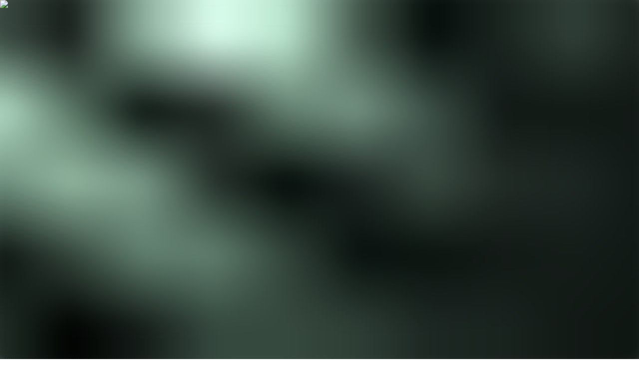

--- FILE ---
content_type: text/html; charset=utf-8
request_url: https://efgholding.com/en
body_size: 19372
content:
<!DOCTYPE html><html lang="en" dir="ltr" class="scroll-smooth"><head><meta charSet="utf-8"/><meta name="viewport" content="width=device-width, initial-scale=1"/><link rel="preload" as="image" href="/uploads/logo_84cc2a9a06.svg" fetchPriority="high"/><link rel="preload" as="image" href="/uploads/en_903ea8569a.svg" fetchPriority="high"/><link rel="preload" as="image" href="/uploads/ar_d48e921872.svg" fetchPriority="high"/><link rel="preload" as="image" href="/icons/burger-menu.svg" fetchPriority="high"/><link rel="preload" as="image" href="/icons/arrow-down.svg" fetchPriority="high"/><link rel="preload" as="image" href="/uploads/footer_logo_32da805591.svg" fetchPriority="high"/><link rel="preload" as="image" href="/uploads/facebook_754ee34444.svg" fetchPriority="high"/><link rel="preload" as="image" href="/uploads/x_945ac8d809.svg" fetchPriority="high"/><link rel="preload" as="image" href="/uploads/instagram_0ded9932d7.svg" fetchPriority="high"/><link rel="preload" as="image" href="/uploads/youtube_7bb77d6c83.svg" fetchPriority="high"/><link rel="preload" as="image" href="/uploads/linkedin_c5bd69b04e.svg" fetchPriority="high"/><link rel="preload" as="image" href="/uploads/play_694065b658.svg" fetchPriority="high"/><link rel="preload" as="image" href="/uploads/store_9a032dc551.svg" fetchPriority="high"/><link rel="preload" as="image" imageSrcSet="/_next/image?url=%2Fuploads%2FEFG_Holding_Corporate_Ad_Web_1_3be5d53b67.jpg&amp;w=320&amp;q=100 320w, /_next/image?url=%2Fuploads%2FEFG_Holding_Corporate_Ad_Web_1_3be5d53b67.jpg&amp;w=420&amp;q=100 420w, /_next/image?url=%2Fuploads%2FEFG_Holding_Corporate_Ad_Web_1_3be5d53b67.jpg&amp;w=768&amp;q=100 768w, /_next/image?url=%2Fuploads%2FEFG_Holding_Corporate_Ad_Web_1_3be5d53b67.jpg&amp;w=1024&amp;q=100 1024w, /_next/image?url=%2Fuploads%2FEFG_Holding_Corporate_Ad_Web_1_3be5d53b67.jpg&amp;w=1200&amp;q=100 1200w" imageSizes="100vw" fetchPriority="high"/><link rel="preload" as="image" href="/uploads/Icon_28_dbfade082d.svg" fetchPriority="high"/><link rel="preload" as="image" href="/uploads/Icon_evfintech_7f8b274131.svg" fetchPriority="high"/><link rel="preload" as="image" href="/images/bg-lines.svg" fetchPriority="high"/><link rel="stylesheet" href="/_next/static/css/618f406c60ca9b1a.css" data-precedence="next"/><link rel="stylesheet" href="/_next/static/css/173d638a16a594b5.css" data-precedence="next"/><link rel="stylesheet" href="/_next/static/css/33037c664092150f.css" data-precedence="next"/><link rel="stylesheet" href="/_next/static/css/b8ffc89d13e41237.css" data-precedence="next"/><link rel="preload" as="script" fetchPriority="low" href="/_next/static/chunks/webpack-eba6628dd01a6806.js"/><script src="/_next/static/chunks/1dd3208c-a05ac1605ee1c3e9.js" async=""></script><script src="/_next/static/chunks/286-2541941ed06bc32d.js" async=""></script><script src="/_next/static/chunks/main-app-0cde874dc8ffaa1f.js" async=""></script><script src="/_next/static/chunks/5658-13e81d6e66b40896.js" async=""></script><script src="/_next/static/chunks/1514-5a74e3df26a52af3.js" async=""></script><script src="/_next/static/chunks/5469-a39e77994accdf80.js" async=""></script><script src="/_next/static/chunks/5018-ae9e095948c8fa84.js" async=""></script><script src="/_next/static/chunks/200-8c5aebe61c918f44.js" async=""></script><script src="/_next/static/chunks/app/%5Blocale%5D/layout-f17d183186b24e20.js" async=""></script><script src="/_next/static/chunks/9569-c736838d54cfe943.js" async=""></script><script src="/_next/static/chunks/app/%5Blocale%5D/page-41356a66038c68dd.js" async=""></script><link rel="preload" href="https://www.googletagmanager.com/gtag/js?id=G-1KMRKNCRXS" as="script"/><title>EFG Holding</title><meta name="description" content="A Leading Financial Institution
with a Universal Bank in Egypt and the Leading Investment Bank in MENA "/><meta name="keywords" content="Financial ,Trailblazing ,Leading Investment Bank,EFG Hermes ONE,EFG "/><link rel="canonical" href="https://efgholding.com/en"/><link rel="alternate" hrefLang="en" href="https://efgholding.com/en"/><link rel="alternate" hrefLang="ar" href="https://efgholding.com/ar"/><meta property="og:title" content="EFG Holding"/><meta property="og:description" content="A Leading Financial Institution
with a Universal Bank in Egypt and the Leading Investment Bank in MENA "/><meta property="og:image" content="https://efgholding.com/uploads/EFG_Holding_Corporate_Ad_Web_1_3be5d53b67.jpg"/><meta name="twitter:card" content="summary_large_image"/><meta name="twitter:title" content="EFG Holding"/><meta name="twitter:description" content="A Leading Financial Institution
with a Universal Bank in Egypt and the Leading Investment Bank in MENA "/><meta name="twitter:image" content="https://efgholding.com/uploads/EFG_Holding_Corporate_Ad_Web_1_3be5d53b67.jpg"/><link rel="icon" href="/icons/favicon.ico"/><script src="/_next/static/chunks/polyfills-78c92fac7aa8fdd8.js" noModule=""></script></head><body><nav class="lg:flex items-center justify-between py-5 px-20  fixed w-full z-[11] hidden gap-3 bg-transparent "><a href="/en"><img alt="Efg Hermes" fetchPriority="high" width="0" height="20" decoding="async" data-nimg="1" class="w-full" style="color:transparent" src="/uploads/logo_84cc2a9a06.svg"/></a><div class="flex items-center gap-7 lg:gap-6 2xl:gap-10"><div data-cy="AboutUs" class="relative group/navmenu py-5 undefined"><div class="flex items-center gap-2"><div class="text-white font-normal cursor-pointer lg:text-xs xl:text-base text-nowrap"><a target="_self" href="/en/about/at-a-glance">About Us</a></div><img alt="" loading="lazy" width="10" height="10" decoding="async" data-nimg="1" class="cursor-pointer transition-transform duration-900 group-hover/navmenu:rotate-180" style="color:transparent" src="/icons/arrow-down.svg"/></div><div class="h-[1px] bg-white ease-out duration-900 transition-all opacity-0  group-hover/navmenu:opacity-100"></div><div class="absolute bg-grey-900 bg-opacity-75 w-[220px] py-4 rounded-sm hidden group-hover/navmenu:block top-[100%] undefined"><div class="relative"><div class="text-white font-normal lg:text-xs xl:text-base cursor-pointer pt-1 pb-1 last:pb-0 flex justify-between items-center group/navitem px-4"><a target="_self" class="border-b-1 border-transparent hover:border-white " data-cy="OurPresence" href="/en/about/our-presence">Our Presence</a></div><div class="text-white font-normal lg:text-xs xl:text-base cursor-pointer pt-1 pb-1 last:pb-0 flex justify-between items-center group/navitem px-4"><a target="_self" class="border-b-1 border-transparent hover:border-white " data-cy="Leadership" href="/en/about/leadership">Leadership</a></div><div class="text-white font-normal lg:text-xs xl:text-base cursor-pointer pt-1 pb-1 last:pb-0 flex justify-between items-center group/navitem px-4"><a target="_self" class="border-b-1 border-transparent hover:border-white " data-cy="CorporateGovernance" href="/en/about/corporate-governance">Corporate Governance</a></div><div class="text-white font-normal lg:text-xs xl:text-base cursor-pointer pt-1 pb-1 last:pb-0 flex justify-between items-center group/navitem px-4"><a target="_self" class="border-b-1 border-transparent hover:border-white " data-cy="BusinessPrinciples" href="/en/about/business-principles">Business Principles</a></div><div class="text-white font-normal lg:text-xs xl:text-base cursor-pointer pt-1 pb-1 last:pb-0 flex justify-between items-center group/navitem px-4"><a target="_self" class="border-b-1 border-transparent hover:border-white " data-cy="ClimateChange" href="/en/about/climate-change">Climate Change</a></div><div class="text-white font-normal lg:text-xs xl:text-base cursor-pointer pt-1 pb-1 last:pb-0 flex justify-between items-center group/navitem px-4"><a target="_self" class="border-b-1 border-transparent hover:border-white " data-cy="IndustryRecognition" href="/en/about/industry-recognition">Industry Recognition</a></div></div></div></div><div data-cy="OurServices" class="relative group/navmenu py-5 undefined"><div class="flex items-center gap-2"><div class="text-white font-normal cursor-pointer lg:text-xs xl:text-base text-nowrap"><a target="_self" href="/en/our-services">Our Services</a></div><img alt="" loading="lazy" width="10" height="10" decoding="async" data-nimg="1" class="cursor-pointer transition-transform duration-900 group-hover/navmenu:rotate-180" style="color:transparent" src="/icons/arrow-down.svg"/></div><div class="h-[1px] bg-white ease-out duration-900 transition-all opacity-0  group-hover/navmenu:opacity-100"></div><div class="absolute bg-grey-900 bg-opacity-75 w-[220px] py-4 rounded-sm hidden group-hover/navmenu:block top-[100%] undefined"><div class="relative"><div class="text-white font-normal lg:text-xs xl:text-base cursor-pointer pt-1 pb-1 last:pb-0 flex justify-between items-center group/navitem px-4"><a target="_self" class="border-b-1 border-transparent hover:border-white " data-cy="TheInvestmentBank" href="/en/our-services/the-investment-bank">The Investment Bank</a><img alt="" loading="lazy" width="10" height="10" decoding="async" data-nimg="1" class="transition-transform rotate-[270deg] rtl:rotate-[90deg] duration-900 group-hover/navitem:rotate-90 rtl:group-hover/navitem:rotate-[270deg]" style="color:transparent" src="/icons/arrow-down.svg"/><div class="absolute bg-grey-900 bg-opacity-75 w-[220px] py-5 px-5  rounded-sm hidden group-hover/navitem:block -top-4 start-[220px]"><div class="text-white font-normal text-base cursor-pointer pt-1 pb-1 last:pb-0 flex justify-between items-center relative"><a data-cy="InvestmentBanking" target="_self" class="border-b-1 border-transparent hover:border-white  " href="/en/our-services/investment-banking">Investment Banking</a></div><div class="text-white font-normal text-base cursor-pointer pt-1 pb-1 last:pb-0 flex justify-between items-center relative"><a data-cy="SecuritiesBrokerage" target="_self" class="border-b-1 border-transparent hover:border-white  " href="/en/our-services/securities-brokerage">Securities Brokerage</a></div><div class="text-white font-normal text-base cursor-pointer pt-1 pb-1 last:pb-0 flex justify-between items-center relative"><a data-cy="AssetManagement" target="_self" class="border-b-1 border-transparent hover:border-white  " href="/en/our-services/asset-management">Asset Management</a></div><div class="text-white font-normal text-base cursor-pointer pt-1 pb-1 last:pb-0 flex justify-between items-center relative"><a data-cy="PrivateEquity" target="_self" class="border-b-1 border-transparent hover:border-white  " href="/en/our-services/private-equity">Private Equity</a></div><div class="text-white font-normal text-base cursor-pointer pt-1 pb-1 last:pb-0 flex justify-between items-center relative"><a data-cy="Research" target="_self" class="border-b-1 border-transparent hover:border-white  " href="/en/our-services/research">Research</a></div><div class="text-white font-normal text-base cursor-pointer pt-1 pb-1 last:pb-0 flex justify-between items-center relative"><a data-cy="Conferences" target="_self" class="border-b-1 border-transparent hover:border-white  " href="/en/our-services/conferences">Conferences</a></div></div></div><div class="text-white font-normal lg:text-xs xl:text-base cursor-pointer pt-1 pb-1 last:pb-0 flex justify-between items-center group/navitem px-4"><a target="_self" class="border-b-1 border-transparent hover:border-white " data-cy="NBFI" href="/en/our-services/nbfi">NBFI</a></div><div class="text-white font-normal lg:text-xs xl:text-base cursor-pointer pt-1 pb-1 last:pb-0 flex justify-between items-center group/navitem px-4"><a target="_blank" class="border-b-1 border-transparent hover:border-white " data-cy="CommercialBank" href="https://www.aibegypt.com/en/personal/">Commercial Bank</a></div></div></div></div><div data-cy="Sustainability" class="relative group/navmenu py-5 undefined"><div class="flex items-center gap-2"><div class="text-white font-normal cursor-pointer lg:text-xs xl:text-base text-nowrap"><a target="_self" href="/en/sustainability">Sustainability</a></div><img alt="" loading="lazy" width="10" height="10" decoding="async" data-nimg="1" class="cursor-pointer transition-transform duration-900 group-hover/navmenu:rotate-180" style="color:transparent" src="/icons/arrow-down.svg"/></div><div class="h-[1px] bg-white ease-out duration-900 transition-all opacity-0  group-hover/navmenu:opacity-100"></div><div class="absolute bg-grey-900 bg-opacity-75 w-[220px] py-4 rounded-sm hidden group-hover/navmenu:block top-[100%] undefined"><div class="relative"><div class="text-white font-normal lg:text-xs xl:text-base cursor-pointer pt-1 pb-1 last:pb-0 flex justify-between items-center group/navitem px-4"><a target="_self" class="border-b-1 border-transparent hover:border-white " data-cy="SustainabilityStrategy" href="/en/sustainability/sustainability-strategy">Sustainability Strategy</a></div><div class="text-white font-normal lg:text-xs xl:text-base cursor-pointer pt-1 pb-1 last:pb-0 flex justify-between items-center group/navitem px-4"><a target="_self" class="border-b-1 border-transparent hover:border-white " data-cy="CommitmentofBusiness" href="/en/sustainability/commitment-of-business">Commitment of Business</a></div><div class="text-white font-normal lg:text-xs xl:text-base cursor-pointer pt-1 pb-1 last:pb-0 flex justify-between items-center group/navitem px-4"><a target="_blank" class="border-b-1 border-transparent hover:border-white " data-cy="EFGFoundation" href="https://www.efgfoundation.org.eg/">EFG Foundation</a></div><div class="text-white font-normal lg:text-xs xl:text-base cursor-pointer pt-1 pb-1 last:pb-0 flex justify-between items-center group/navitem px-4"><a target="_self" class="border-b-1 border-transparent hover:border-white " data-cy="ESGPolicy" href="/en/sustainability/esg-policy">ESG Policy</a></div><div class="text-white font-normal lg:text-xs xl:text-base cursor-pointer pt-1 pb-1 last:pb-0 flex justify-between items-center group/navitem px-4"><a target="_self" class="border-b-1 border-transparent hover:border-white " data-cy="SustainabilityReports" href="/en/sustainability/sustainability-reports">Sustainability Reports</a></div><div class="text-white font-normal lg:text-xs xl:text-base cursor-pointer pt-1 pb-1 last:pb-0 flex justify-between items-center group/navitem px-4"><a target="_self" class="border-b-1 border-transparent hover:border-white " data-cy="FutureTransformations" href="/en/sustainability/future-transformations">Future Transformations</a></div><div class="text-white font-normal lg:text-xs xl:text-base cursor-pointer pt-1 pb-1 last:pb-0 flex justify-between items-center group/navitem px-4"><a target="_self" class="border-b-1 border-transparent hover:border-white " data-cy="CarbonFootprintReports" href="/en/sustainability/carbon-footprint-reports">Carbon Footprint Reports</a></div></div></div></div><div data-cy="InvestorRelations" class="relative group/navmenu py-5 undefined"><div class="flex items-center gap-2"><div class="text-white font-normal cursor-pointer lg:text-xs xl:text-base text-nowrap"><a target="_self" href="/en/investor-relations">Investor Relations</a></div><img alt="" loading="lazy" width="10" height="10" decoding="async" data-nimg="1" class="cursor-pointer transition-transform duration-900 group-hover/navmenu:rotate-180" style="color:transparent" src="/icons/arrow-down.svg"/></div><div class="h-[1px] bg-white ease-out duration-900 transition-all opacity-0  group-hover/navmenu:opacity-100"></div><div class="absolute bg-grey-900 bg-opacity-75 w-[220px] py-4 rounded-sm hidden group-hover/navmenu:block top-[100%] undefined"><div class="relative"><div class="text-white font-normal lg:text-xs xl:text-base cursor-pointer pt-1 pb-1 last:pb-0 flex justify-between items-center group/navitem px-4"><a target="_self" class="border-b-1 border-transparent hover:border-white " data-cy="ShareInformation" href="/en/investor-relations/share-information">Share Information</a></div><div class="text-white font-normal lg:text-xs xl:text-base cursor-pointer pt-1 pb-1 last:pb-0 flex justify-between items-center group/navitem px-4"><a target="_self" class="border-b-1 border-transparent hover:border-white " data-cy="InvestorPresentations" href="/en/investor-relations/investor-presentations">Investor Presentations</a></div><div class="text-white font-normal lg:text-xs xl:text-base cursor-pointer pt-1 pb-1 last:pb-0 flex justify-between items-center group/navitem px-4"><a target="_self" class="border-b-1 border-transparent hover:border-white " data-cy="Disclosures" href="/en/investor-relations/disclosures">Disclosures</a></div><div class="text-white font-normal lg:text-xs xl:text-base cursor-pointer pt-1 pb-1 last:pb-0 flex justify-between items-center group/navitem px-4"><a target="_self" class="border-b-1 border-transparent hover:border-white " data-cy="EarningsReleases" href="/en/investor-relations/earning-releases">Earnings Releases</a></div><div class="text-white font-normal lg:text-xs xl:text-base cursor-pointer pt-1 pb-1 last:pb-0 flex justify-between items-center group/navitem px-4"><a target="_self" class="border-b-1 border-transparent hover:border-white " data-cy="FinancialStatements" href="/en/investor-relations/financial-statements">Financial Statements</a></div><div class="text-white font-normal lg:text-xs xl:text-base cursor-pointer pt-1 pb-1 last:pb-0 flex justify-between items-center group/navitem px-4"><a target="_self" class="border-b-1 border-transparent hover:border-white " data-cy="AnnualReports" href="/en/investor-relations/annual-reports">Annual Reports</a></div><div class="text-white font-normal lg:text-xs xl:text-base cursor-pointer pt-1 pb-1 last:pb-0 flex justify-between items-center group/navitem px-4"><a target="_self" class="border-b-1 border-transparent hover:border-white " data-cy="AnnualGeneralMeetings" href="/en/investor-relations/annual-general-meetings">Annual General Meetings</a></div><div class="text-white font-normal lg:text-xs xl:text-base cursor-pointer pt-1 pb-1 last:pb-0 flex justify-between items-center group/navitem px-4"><a target="_self" class="border-b-1 border-transparent hover:border-white " data-cy="AnalystCoverage" href="/en/investor-relations/analyst-coverage">Analyst Coverage</a></div><div class="text-white font-normal lg:text-xs xl:text-base cursor-pointer pt-1 pb-1 last:pb-0 flex justify-between items-center group/navitem px-4"><a target="_self" class="border-b-1 border-transparent hover:border-white " data-cy="InvestorRelationsContacts" href="/en/investor-relations/investor-relations-contacts">Investor Relations Contacts</a></div></div></div></div><div data-cy="Media" class="relative group/navmenu py-5 undefined"><div class="flex items-center gap-2"><div class="text-white font-normal cursor-pointer lg:text-xs xl:text-base text-nowrap"><a target="_self" href="/en/media">Media</a></div><img alt="" loading="lazy" width="10" height="10" decoding="async" data-nimg="1" class="cursor-pointer transition-transform duration-900 group-hover/navmenu:rotate-180" style="color:transparent" src="/icons/arrow-down.svg"/></div><div class="h-[1px] bg-white ease-out duration-900 transition-all opacity-0  group-hover/navmenu:opacity-100"></div><div class="absolute bg-grey-900 bg-opacity-75 w-[220px] py-4 rounded-sm hidden group-hover/navmenu:block top-[100%] undefined"><div class="relative"><div class="text-white font-normal lg:text-xs xl:text-base cursor-pointer pt-1 pb-1 last:pb-0 flex justify-between items-center group/navitem px-4"><a target="_self" class="border-b-1 border-transparent hover:border-white " data-cy="News" href="/en/media/news">News</a></div><div class="text-white font-normal lg:text-xs xl:text-base cursor-pointer pt-1 pb-1 last:pb-0 flex justify-between items-center group/navitem px-4"><a target="_self" class="border-b-1 border-transparent hover:border-white " data-cy="MediaKit" href="/en/media/media-kit">Media Kit</a></div><div class="text-white font-normal lg:text-xs xl:text-base cursor-pointer pt-1 pb-1 last:pb-0 flex justify-between items-center group/navitem px-4"><a target="_self" class="border-b-1 border-transparent hover:border-white " data-cy="AuthorisedSpokespeople" href="/en/media/authorised-spokespeople">Authorised Spokespeople</a></div><div class="text-white font-normal lg:text-xs xl:text-base cursor-pointer pt-1 pb-1 last:pb-0 flex justify-between items-center group/navitem px-4"><a target="_blank" class="border-b-1 border-transparent hover:border-white " data-cy="Blog" href="https://blog.efghldg.com/">Blog</a></div></div></div></div><div data-cy="Careers" class="relative group/navmenu py-5 undefined"><div class="flex items-center gap-2"><div class="text-white font-normal cursor-pointer lg:text-xs xl:text-base text-nowrap"><a target="_blank" href="https://careers.efghldg.com/">Careers</a></div></div><div class="h-[1px] bg-white ease-out duration-900 transition-all opacity-0  group-hover/navmenu:opacity-100"></div></div><div data-cy="ContactUs" class="relative group/navmenu py-5 undefined"><div class="flex items-center gap-2"><div class="text-white font-normal cursor-pointer lg:text-xs xl:text-base text-nowrap"><a target="_self" href="/en/contact-us">Contact Us</a></div></div><div class="h-[1px] bg-white ease-out duration-900 transition-all opacity-0  group-hover/navmenu:opacity-100"></div></div><div class="flex items-center"><a href="/ar"><img alt="" fetchPriority="high" width="16" height="16" decoding="async" data-nimg="1" class="me-1 cursor-pointer" style="color:transparent;max-height:16px" src="/uploads/en_903ea8569a.svg"/></a><a href="/ar"><img alt="" fetchPriority="high" width="16" height="16" decoding="async" data-nimg="1" class="cursor-pointer" style="color:transparent;max-height:16px" src="/uploads/ar_d48e921872.svg"/></a></div></div></nav><nav class="flex items-center justify-between py-8 pe-8 ps-6 sm:py-10 sm:pe-10 sm:ps-8 md:py-12 md:px-20  fixed w-full z-[11] lg:hidden   bg-transparent"><a href="/en"><img alt="Efg Hermes" fetchPriority="high" width="170" height="20" decoding="async" data-nimg="1" style="color:transparent" src="/uploads/logo_84cc2a9a06.svg"/></a><img alt="" data-cy="BurgerMenu" fetchPriority="high" width="24" height="16" decoding="async" data-nimg="1" class="cursor-pointer" style="color:transparent" src="/icons/burger-menu.svg"/><div class="flex flex-col gap-12 bg-green-400 py-8 px-10 fixed top-0 right-0 m-auto  transition-all duration-1000 h-screen z-10 overflow-y-auto w-[100%]	ltr:-right-full rtl:right-full"><div class="flex justify-between items-center"><a href="/en"><img alt="Efg Hermes" fetchPriority="high" width="160" height="16" decoding="async" data-nimg="1" style="color:transparent" src="/uploads/logo_84cc2a9a06.svg"/></a><img alt="" data-cy="CloseBurgerMenu" loading="lazy" width="16" height="16" decoding="async" data-nimg="1" class="cursor-pointer" style="color:transparent" src="/icons/close-menu.svg"/></div><div class="flex flex-col items-center gap-6"><div class="flex flex-col items-center justify-between w-full"><div class="flex items-center  justify-between w-full"><div class="text-white font-ABCNormalNormal cursor-pointer"><a data-cy="AboutUs" href="/en/about/at-a-glance">About Us</a></div><img alt="" data-cy="OpenAboutUs" fetchPriority="high" width="12" height="12" decoding="async" data-nimg="1" class="transition-transform duration-500 " style="color:transparent" src="/icons/arrow-down.svg"/></div><div class="w-full  overflow-hidden duration-500 grid transition-[grid-template-rows grid-rows-[0fr] "><div class="overflow-hidden flex flex-col gap-3" data-cy="nav-nested-list"><div><div class="text-white font-ABCNormal text-base cursor-pointer last:mb-0 px-4"><a target="_self" data-cy="OurPresence" href="/en/about/our-presence">Our Presence</a></div></div><div><div class="text-white font-ABCNormal text-base cursor-pointer last:mb-0 px-4"><a target="_self" data-cy="Leadership" href="/en/about/leadership">Leadership</a></div></div><div><div class="text-white font-ABCNormal text-base cursor-pointer last:mb-0 px-4"><a target="_self" data-cy="CorporateGovernance" href="/en/about/corporate-governance">Corporate Governance</a></div></div><div><div class="text-white font-ABCNormal text-base cursor-pointer last:mb-0 px-4"><a target="_self" data-cy="BusinessPrinciples" href="/en/about/business-principles">Business Principles</a></div></div><div><div class="text-white font-ABCNormal text-base cursor-pointer last:mb-0 px-4"><a target="_self" data-cy="ClimateChange" href="/en/about/climate-change">Climate Change</a></div></div><div><div class="text-white font-ABCNormal text-base cursor-pointer last:mb-0 px-4"><a target="_self" data-cy="IndustryRecognition" href="/en/about/industry-recognition">Industry Recognition</a></div></div></div></div></div><div class="flex flex-col items-center justify-between w-full"><div class="flex items-center  justify-between w-full"><div class="text-white font-ABCNormalNormal cursor-pointer"><a data-cy="OurServices" href="/en/our-services">Our Services</a></div><img alt="" data-cy="OpenOurServices" fetchPriority="high" width="12" height="12" decoding="async" data-nimg="1" class="transition-transform duration-500 " style="color:transparent" src="/icons/arrow-down.svg"/></div><div class="w-full  overflow-hidden duration-500 grid transition-[grid-template-rows grid-rows-[0fr] "><div class="overflow-hidden flex flex-col gap-3" data-cy="nav-nested-list"><div><div class="mb-2 ps-4 pe-0"><div class="flex flex-col items-center justify-between w-full"><div class="flex items-center  justify-between w-full"><div class="text-white font-ABCNormalNormal cursor-pointer"><a data-cy="TheInvestmentBank" href="/en/our-services/the-investment-bank">The Investment Bank</a></div><img alt="" data-cy="OpenTheInvestmentBank" fetchPriority="high" width="12" height="12" decoding="async" data-nimg="1" class="transition-transform duration-500 " style="color:transparent" src="/icons/arrow-down.svg"/></div><div class="w-full  overflow-hidden duration-500 grid transition-[grid-template-rows grid-rows-[0fr] "><div class="overflow-hidden flex flex-col gap-3" data-cy="nav-nested-list"><div><div class="text-white font-ABCNormal text-base cursor-pointer last:mb-0 px-4"><a target="_self" data-cy="InvestmentBanking" href="/en/our-services/investment-banking">Investment Banking</a></div></div><div><div class="text-white font-ABCNormal text-base cursor-pointer last:mb-0 px-4"><a target="_self" data-cy="SecuritiesBrokerage" href="/en/our-services/securities-brokerage">Securities Brokerage</a></div></div><div><div class="text-white font-ABCNormal text-base cursor-pointer last:mb-0 px-4"><a target="_self" data-cy="AssetManagement" href="/en/our-services/asset-management">Asset Management</a></div></div><div><div class="text-white font-ABCNormal text-base cursor-pointer last:mb-0 px-4"><a target="_self" data-cy="PrivateEquity" href="/en/our-services/private-equity">Private Equity</a></div></div><div><div class="text-white font-ABCNormal text-base cursor-pointer last:mb-0 px-4"><a target="_self" data-cy="Research" href="/en/our-services/research">Research</a></div></div><div><div class="text-white font-ABCNormal text-base cursor-pointer last:mb-0 px-4"><a target="_self" data-cy="Conferences" href="/en/our-services/conferences">Conferences</a></div></div></div></div></div></div></div><div><div class="text-white font-ABCNormal text-base cursor-pointer last:mb-0 px-4"><a target="_self" data-cy="NBFI" href="/en/our-services/nbfi">NBFI</a></div></div><div><div class="text-white font-ABCNormal text-base cursor-pointer last:mb-0 px-4"><a target="_blank" data-cy="CommercialBank" href="https://www.aibegypt.com/en/personal/">Commercial Bank</a></div></div></div></div></div><div class="flex flex-col items-center justify-between w-full"><div class="flex items-center  justify-between w-full"><div class="text-white font-ABCNormalNormal cursor-pointer"><a data-cy="Sustainability" href="/en/sustainability">Sustainability</a></div><img alt="" data-cy="OpenSustainability" fetchPriority="high" width="12" height="12" decoding="async" data-nimg="1" class="transition-transform duration-500 " style="color:transparent" src="/icons/arrow-down.svg"/></div><div class="w-full  overflow-hidden duration-500 grid transition-[grid-template-rows grid-rows-[0fr] "><div class="overflow-hidden flex flex-col gap-3" data-cy="nav-nested-list"><div><div class="text-white font-ABCNormal text-base cursor-pointer last:mb-0 px-4"><a target="_self" data-cy="SustainabilityStrategy" href="/en/sustainability/sustainability-strategy">Sustainability Strategy</a></div></div><div><div class="text-white font-ABCNormal text-base cursor-pointer last:mb-0 px-4"><a target="_self" data-cy="CommitmentofBusiness" href="/en/sustainability/commitment-of-business">Commitment of Business</a></div></div><div><div class="text-white font-ABCNormal text-base cursor-pointer last:mb-0 px-4"><a target="_blank" data-cy="EFGFoundation" href="https://www.efgfoundation.org.eg/">EFG Foundation</a></div></div><div><div class="text-white font-ABCNormal text-base cursor-pointer last:mb-0 px-4"><a target="_self" data-cy="ESGPolicy" href="/en/sustainability/esg-policy">ESG Policy</a></div></div><div><div class="text-white font-ABCNormal text-base cursor-pointer last:mb-0 px-4"><a target="_self" data-cy="SustainabilityReports" href="/en/sustainability/sustainability-reports">Sustainability Reports</a></div></div><div><div class="text-white font-ABCNormal text-base cursor-pointer last:mb-0 px-4"><a target="_self" data-cy="FutureTransformations" href="/en/sustainability/future-transformations">Future Transformations</a></div></div><div><div class="text-white font-ABCNormal text-base cursor-pointer last:mb-0 px-4"><a target="_self" data-cy="CarbonFootprintReports" href="/en/sustainability/carbon-footprint-reports">Carbon Footprint Reports</a></div></div></div></div></div><div class="flex flex-col items-center justify-between w-full"><div class="flex items-center  justify-between w-full"><div class="text-white font-ABCNormalNormal cursor-pointer"><a data-cy="InvestorRelations" href="/en/investor-relations">Investor Relations</a></div><img alt="" data-cy="OpenInvestorRelations" fetchPriority="high" width="12" height="12" decoding="async" data-nimg="1" class="transition-transform duration-500 " style="color:transparent" src="/icons/arrow-down.svg"/></div><div class="w-full  overflow-hidden duration-500 grid transition-[grid-template-rows grid-rows-[0fr] "><div class="overflow-hidden flex flex-col gap-3" data-cy="nav-nested-list"><div><div class="text-white font-ABCNormal text-base cursor-pointer last:mb-0 px-4"><a target="_self" data-cy="ShareInformation" href="/en/investor-relations/share-information">Share Information</a></div></div><div><div class="text-white font-ABCNormal text-base cursor-pointer last:mb-0 px-4"><a target="_self" data-cy="InvestorPresentations" href="/en/investor-relations/investor-presentations">Investor Presentations</a></div></div><div><div class="text-white font-ABCNormal text-base cursor-pointer last:mb-0 px-4"><a target="_self" data-cy="Disclosures" href="/en/investor-relations/disclosures">Disclosures</a></div></div><div><div class="text-white font-ABCNormal text-base cursor-pointer last:mb-0 px-4"><a target="_self" data-cy="EarningsReleases" href="/en/investor-relations/earning-releases">Earnings Releases</a></div></div><div><div class="text-white font-ABCNormal text-base cursor-pointer last:mb-0 px-4"><a target="_self" data-cy="FinancialStatements" href="/en/investor-relations/financial-statements">Financial Statements</a></div></div><div><div class="text-white font-ABCNormal text-base cursor-pointer last:mb-0 px-4"><a target="_self" data-cy="AnnualReports" href="/en/investor-relations/annual-reports">Annual Reports</a></div></div><div><div class="text-white font-ABCNormal text-base cursor-pointer last:mb-0 px-4"><a target="_self" data-cy="AnnualGeneralMeetings" href="/en/investor-relations/annual-general-meetings">Annual General Meetings</a></div></div><div><div class="text-white font-ABCNormal text-base cursor-pointer last:mb-0 px-4"><a target="_self" data-cy="AnalystCoverage" href="/en/investor-relations/analyst-coverage">Analyst Coverage</a></div></div><div><div class="text-white font-ABCNormal text-base cursor-pointer last:mb-0 px-4"><a target="_self" data-cy="InvestorRelationsContacts" href="/en/investor-relations/investor-relations-contacts">Investor Relations Contacts</a></div></div></div></div></div><div class="flex flex-col items-center justify-between w-full"><div class="flex items-center  justify-between w-full"><div class="text-white font-ABCNormalNormal cursor-pointer"><a data-cy="Media" href="/en/media">Media</a></div><img alt="" data-cy="OpenMedia" fetchPriority="high" width="12" height="12" decoding="async" data-nimg="1" class="transition-transform duration-500 " style="color:transparent" src="/icons/arrow-down.svg"/></div><div class="w-full  overflow-hidden duration-500 grid transition-[grid-template-rows grid-rows-[0fr] "><div class="overflow-hidden flex flex-col gap-3" data-cy="nav-nested-list"><div><div class="text-white font-ABCNormal text-base cursor-pointer last:mb-0 px-4"><a target="_self" data-cy="News" href="/en/media/news">News</a></div></div><div><div class="text-white font-ABCNormal text-base cursor-pointer last:mb-0 px-4"><a target="_self" data-cy="MediaKit" href="/en/media/media-kit">Media Kit</a></div></div><div><div class="text-white font-ABCNormal text-base cursor-pointer last:mb-0 px-4"><a target="_self" data-cy="AuthorisedSpokespeople" href="/en/media/authorised-spokespeople">Authorised Spokespeople</a></div></div><div><div class="text-white font-ABCNormal text-base cursor-pointer last:mb-0 px-4"><a target="_blank" data-cy="Blog" href="https://blog.efghldg.com/">Blog</a></div></div></div></div></div><div class="flex flex-col items-center justify-between w-full"><div class="flex items-center  justify-between w-full"><div class="text-white font-ABCNormalNormal cursor-pointer"><a data-cy="Careers" href="https://careers.efghldg.com/">Careers</a></div></div><div class="w-full  overflow-hidden duration-500 grid transition-[grid-template-rows grid-rows-[0fr] "><div class="overflow-hidden flex flex-col gap-3" data-cy="nav-nested-list"></div></div></div><div class="flex flex-col items-center justify-between w-full"><div class="flex items-center  justify-between w-full"><div class="text-white font-ABCNormalNormal cursor-pointer"><a data-cy="ContactUs" href="/en/contact-us">Contact Us</a></div></div><div class="w-full  overflow-hidden duration-500 grid transition-[grid-template-rows grid-rows-[0fr] "><div class="overflow-hidden flex flex-col gap-3" data-cy="nav-nested-list"></div></div></div></div><div class="flex items-center gap-2 w-full justify-center"><a href="/ar"><img alt="" fetchPriority="high" width="22" height="22" decoding="async" data-nimg="1" class="cursor-pointer" style="color:transparent;max-height:22px" src="/uploads/en_903ea8569a.svg"/></a><a href="/ar"><img alt="" fetchPriority="high" width="22" height="22" decoding="async" data-nimg="1" class="cursor-pointer" style="color:transparent;max-height:22px" src="/uploads/ar_d48e921872.svg"/></a></div></div></nav><button class="z-10 bg-[#B8C8C3] opacity-50 hover:opacity-100 transition-opacity fixed bottom-4 lg:bottom-8 rtl:left-4  ltr:right-4 ltr:lg:right-8 rtl:lg:left-8 h-10 lg:h-12 w-10 lg:w-12 flex items-center justify-center rounded hidden"><svg xmlns="http://www.w3.org/2000/svg" width="20" height="12" viewBox="0 0 20 12"><path d="M10 4.41638L2.61078 11.8056L0.5 9.69482L10 0.194824L19.5 9.69482L17.3877 11.8056L9.99851 4.41638H10Z" fill="white"></path></svg></button><section class="bg-scroll flex justify-center items-center flex-col gap-6 xl:gap-6 2xl:gap-10 h-screen position-relative"><div class="absoute overflow-hidden -z-10"><img alt="" fetchPriority="high" decoding="async" data-nimg="fill" style="position:absolute;height:100%;width:100%;left:0;top:0;right:0;bottom:0;object-fit:cover;object-position:bottom;color:transparent;background-size:cover;background-position:bottom;background-repeat:no-repeat;background-image:url(&quot;data:image/svg+xml;charset=utf-8,%3Csvg xmlns=&#x27;http://www.w3.org/2000/svg&#x27; %3E%3Cfilter id=&#x27;b&#x27; color-interpolation-filters=&#x27;sRGB&#x27;%3E%3CfeGaussianBlur stdDeviation=&#x27;20&#x27;/%3E%3CfeColorMatrix values=&#x27;1 0 0 0 0 0 1 0 0 0 0 0 1 0 0 0 0 0 100 -1&#x27; result=&#x27;s&#x27;/%3E%3CfeFlood x=&#x27;0&#x27; y=&#x27;0&#x27; width=&#x27;100%25&#x27; height=&#x27;100%25&#x27;/%3E%3CfeComposite operator=&#x27;out&#x27; in=&#x27;s&#x27;/%3E%3CfeComposite in2=&#x27;SourceGraphic&#x27;/%3E%3CfeGaussianBlur stdDeviation=&#x27;20&#x27;/%3E%3C/filter%3E%3Cimage width=&#x27;100%25&#x27; height=&#x27;100%25&#x27; x=&#x27;0&#x27; y=&#x27;0&#x27; preserveAspectRatio=&#x27;xMidYMid slice&#x27; style=&#x27;filter: url(%23b);&#x27; href=&#x27;[data-uri]&#x27;/%3E%3C/svg%3E&quot;)" sizes="100vw" srcSet="/_next/image?url=%2Fuploads%2FEFG_Holding_Corporate_Ad_Web_1_3be5d53b67.jpg&amp;w=320&amp;q=100 320w, /_next/image?url=%2Fuploads%2FEFG_Holding_Corporate_Ad_Web_1_3be5d53b67.jpg&amp;w=420&amp;q=100 420w, /_next/image?url=%2Fuploads%2FEFG_Holding_Corporate_Ad_Web_1_3be5d53b67.jpg&amp;w=768&amp;q=100 768w, /_next/image?url=%2Fuploads%2FEFG_Holding_Corporate_Ad_Web_1_3be5d53b67.jpg&amp;w=1024&amp;q=100 1024w, /_next/image?url=%2Fuploads%2FEFG_Holding_Corporate_Ad_Web_1_3be5d53b67.jpg&amp;w=1200&amp;q=100 1200w" src="/_next/image?url=%2Fuploads%2FEFG_Holding_Corporate_Ad_Web_1_3be5d53b67.jpg&amp;w=1200&amp;q=100"/></div><h1 class="font-neutral text-[28px]  sm:text-[31px] md:text-[38px] lg:text-[30px] xl:text-[38px] 2xl:text-[48px] leading-[58.61px] text-white w-4/5 sm:w-full text-center sm:text-center">Realize More</h1><h3 class="font-normal sm:text-[16px] md:text-[16px] lg:text-[13px] xl:text-[14px] 2xl:text-[24px] leading-[30px] text-white max-w-[700px] text-center w-3/5 sm:w-[60%] md:w-[45%] lg:w-[38%] xl:w-2/6 2xl:w-3/6">With EFG Holding, a Leading Financial Institution with a Universal Bank in Egypt and the Leading Investment Bank in the Middle East and North Africa.                        </h3><a href="/about/our-presence"><button class=" rounded-sm relative overflow-hidden hover:after:animate-sparkle rtl:hover:after:animate-rtlSparkle after:bg-gradient-to-b after:from-[#e5ac8e00] after:via-[#ffffff80] after:via-50% after:to-[#e5ac8e00] after:rotate-[60deg] rtl:after:rotate-[-60deg] after:-translate-x-[5em] rtl:after:-translate-x-[-5em] after:translate-y-[7.5em] after:content-[&quot;&quot;] after:absolute after:inset-[-50%] bg-white hover:bg-transparent transition duration-500 flex justify-center items-center gap-2 text-primary hover:text-white font-neutral p-3 lg:p-2 xl:p-3 2xl:p-4 lg:px-2 xl:px-3 2xl:px-4 lg:text-[0.6rem] xl:text-sm 2xl:text-base border w-[145px]"><span> <!-- -->Read More</span><svg class="rtl:rotate-180" width="12" height="12" viewBox="0 0 15 14" fill="none" xmlns="http://www.w3.org/2000/svg"><path fill-rule="evenodd" clip-rule="evenodd" d="M6.93018 0.459885C7.32071 0.0693611 7.95387 0.0693611 8.3444 0.459885L14.1777 6.29322C14.5683 6.68374 14.5683 7.31691 14.1777 7.70743L8.3444 13.5408C7.95387 13.9313 7.32071 13.9313 6.93018 13.5408C6.53966 13.1502 6.53966 12.5171 6.93018 12.1266L11.0564 8.00033H1.80396C1.25167 8.00033 0.803955 7.55261 0.803955 7.00033C0.803955 6.44804 1.25167 6.00033 1.80396 6.00033H11.0564L6.93018 1.8741C6.53966 1.48357 6.53966 0.85041 6.93018 0.459885Z" fill="currentcolor"></path></svg></button></a></section><section class="py-14"><div class="container grid lg:grid-cols-2 gap-x-8"><div class="flex flex-col justify-start overflow-hidden"><h2 class="text-primary text-5xl font-medium leading-[50px]"></h2><div class="text-primary text-4xl font-regular">Valu’s EGX Debut: A Landmark Listing for a Transformative Fintech Leader and a Milestone for Egypt’s Fintech Industry and Financial Inclusion</div><div class=" text-grey-900 text-lg text-opacity-85 leading-7 py-8 font-normal text-justify">EFG Holding, a leading financial institution with a universal bank in Egypt and the leading investment bank in the Middle East and North Africa (MENA), and its universal financial technology powerhouse U Consumer Finance S.A., known by the trademark Valu, announced today the commencement of trading of Valu on the Egyptian Exchange (EGX). This landmark milestone underscores Valu’s transformative impact on Egypt’s fintech landscape and EFG Holding’s unwavering commitment to innovation, financial inclusion, and sustainable growth.</div></div><div class="row-span-1"><!--$!--><template data-dgst="BAILOUT_TO_CLIENT_SIDE_RENDERING"></template><!--/$--></div><a class="mt-6 lg:mt-0 lg:block" href="/pages/One-press-release"><button class="rtl:after:rotate-[-60deg] rtl:after:-translate-x-[-5em] rtl:hover:after:animate-rtlSparkle relative rounded-sm overflow-hidden hover:after:animate-sparkle after:bg-gradient-to-b after:from-[#e5ac8e00] after:via-[#ffffff80] after:via-50% after:to-[#e5ac8e00] after:rotate-[60deg] after:-translate-x-[5em] after:translate-y-[7.5em] after:content-[&quot;&quot;] after:absolute after:inset-[-50%] bg-transparent hover:bg-primary p-3 flex justify-center items-center gap-2 text-primary hover:text-white transition duration-500  font-regular px-4 border text-md"><span>Read More</span><svg class="rtl:rotate-180" width="12" height="12" viewBox="0 0 15 14" fill="none" xmlns="http://www.w3.org/2000/svg"><path fill-rule="evenodd" clip-rule="evenodd" d="M6.93018 0.459885C7.32071 0.0693611 7.95387 0.0693611 8.3444 0.459885L14.1777 6.29322C14.5683 6.68374 14.5683 7.31691 14.1777 7.70743L8.3444 13.5408C7.95387 13.9313 7.32071 13.9313 6.93018 13.5408C6.53966 13.1502 6.53966 12.5171 6.93018 12.1266L11.0564 8.00033H1.80396C1.25167 8.00033 0.803955 7.55261 0.803955 7.00033C0.803955 6.44804 1.25167 6.00033 1.80396 6.00033H11.0564L6.93018 1.8741C6.53966 1.48357 6.53966 0.85041 6.93018 0.459885Z" fill="currentcolor"></path></svg></button></a></div></section><section class="py-14"><div class="container undefined"><div class="swiper mySwiper"><div class="swiper-wrapper"><div class="swiper-slide !h-auto"><div class="border border-[#E3E3E2] py-6 px-4 flex flex-col bg-white h-full gap-4"><div class="flex items-start gap-2"><svg width="16" height="16" viewBox="0 0 16 16" fill="none" xmlns="http://www.w3.org/2000/svg"><path d="M5.33325 1.33301V3.33301" stroke="#124734" stroke-miterlimit="10" stroke-linecap="round" stroke-linejoin="round"></path><path d="M10.6667 1.33301V3.33301" stroke="#124734" stroke-miterlimit="10" stroke-linecap="round" stroke-linejoin="round"></path><path d="M2.33325 6.05957H13.6666" stroke="#124734" stroke-miterlimit="10" stroke-linecap="round" stroke-linejoin="round"></path><path d="M14 5.66634V11.333C14 13.333 13 14.6663 10.6667 14.6663H5.33333C3 14.6663 2 13.333 2 11.333V5.66634C2 3.66634 3 2.33301 5.33333 2.33301H10.6667C13 2.33301 14 3.66634 14 5.66634Z" stroke="#124734" stroke-miterlimit="10" stroke-linecap="round" stroke-linejoin="round"></path><path d="M10.4632 9.13314H10.4692" stroke="#124734" stroke-linecap="round" stroke-linejoin="round"></path><path d="M10.4632 11.1331H10.4692" stroke="#124734" stroke-linecap="round" stroke-linejoin="round"></path><path d="M7.99691 9.13314H8.0029" stroke="#124734" stroke-linecap="round" stroke-linejoin="round"></path><path d="M7.99691 11.1331H8.0029" stroke="#124734" stroke-linecap="round" stroke-linejoin="round"></path><path d="M5.52962 9.13314H5.53561" stroke="#124734" stroke-linecap="round" stroke-linejoin="round"></path><path d="M5.52962 11.1331H5.53561" stroke="#124734" stroke-linecap="round" stroke-linejoin="round"></path></svg><h6 class="text-primary text-sm font-neutral text-start leading-[1rem]">Download Extraordinary General Meeting 2025 (Second Meeting) Documents </h6></div><p class="font-regular leading-6 text-[#3A3A36] text-base grow text-start"></p><div class="flex items-center justify-between"><div class="text-[#A7A6A6] text-sm font-normal">08 SEPTEMBER 2025</div><a class="text-sm text-primary underline font-normals" href="/en/pages/Extraordinary-General-Meeting-2025-Second-Meeting">CLICK HERE</a></div></div></div><div class="swiper-slide !h-auto"><div class="border border-[#E3E3E2] py-6 px-4 flex flex-col bg-white h-full gap-4"><div class="flex items-start gap-2"><svg width="16" height="16" viewBox="0 0 16 16" fill="none" xmlns="http://www.w3.org/2000/svg"><path d="M5.33325 1.33301V3.33301" stroke="#124734" stroke-miterlimit="10" stroke-linecap="round" stroke-linejoin="round"></path><path d="M10.6667 1.33301V3.33301" stroke="#124734" stroke-miterlimit="10" stroke-linecap="round" stroke-linejoin="round"></path><path d="M2.33325 6.05957H13.6666" stroke="#124734" stroke-miterlimit="10" stroke-linecap="round" stroke-linejoin="round"></path><path d="M14 5.66634V11.333C14 13.333 13 14.6663 10.6667 14.6663H5.33333C3 14.6663 2 13.333 2 11.333V5.66634C2 3.66634 3 2.33301 5.33333 2.33301H10.6667C13 2.33301 14 3.66634 14 5.66634Z" stroke="#124734" stroke-miterlimit="10" stroke-linecap="round" stroke-linejoin="round"></path><path d="M10.4632 9.13314H10.4692" stroke="#124734" stroke-linecap="round" stroke-linejoin="round"></path><path d="M10.4632 11.1331H10.4692" stroke="#124734" stroke-linecap="round" stroke-linejoin="round"></path><path d="M7.99691 9.13314H8.0029" stroke="#124734" stroke-linecap="round" stroke-linejoin="round"></path><path d="M7.99691 11.1331H8.0029" stroke="#124734" stroke-linecap="round" stroke-linejoin="round"></path><path d="M5.52962 9.13314H5.53561" stroke="#124734" stroke-linecap="round" stroke-linejoin="round"></path><path d="M5.52962 11.1331H5.53561" stroke="#124734" stroke-linecap="round" stroke-linejoin="round"></path></svg><h6 class="text-primary text-sm font-neutral text-start leading-[1rem]">Download Ordinary General Meeting 2025 Documents</h6></div><p class="font-regular leading-6 text-[#3A3A36] text-base grow text-start"></p><div class="flex items-center justify-between"><div class="text-[#A7A6A6] text-sm font-normal">25 AUGUST 2025</div><a class="text-sm text-primary underline font-normals" href="/en/pages/ordinary-general-meeting-2025">CLICK HERE</a></div></div></div><div class="swiper-slide !h-auto"><div class="border border-[#E3E3E2] py-6 px-4 flex flex-col bg-white h-full gap-4"><div class="flex items-start gap-2"><svg width="16" height="16" viewBox="0 0 16 16" fill="none" xmlns="http://www.w3.org/2000/svg"><path d="M14.6666 6.66634V9.99967C14.6666 13.333 13.3333 14.6663 9.99992 14.6663H5.99992C2.66659 14.6663 1.33325 13.333 1.33325 9.99967V5.99967C1.33325 2.66634 2.66659 1.33301 5.99992 1.33301H9.33325" stroke="#124734" stroke-linecap="round" stroke-linejoin="round"></path><path d="M14.6666 6.66634H11.9999C9.99992 6.66634 9.33325 5.99967 9.33325 3.99967V1.33301L14.6666 6.66634Z" stroke="#124734" stroke-linecap="round" stroke-linejoin="round"></path><path d="M4.66675 8.66699H8.66675" stroke="#124734" stroke-linecap="round" stroke-linejoin="round"></path><path d="M4.66675 11.333H7.33342" stroke="#124734" stroke-linecap="round" stroke-linejoin="round"></path></svg><h6 class="text-primary text-sm font-neutral text-start leading-[1rem]">Latest News</h6></div><p class="font-regular leading-6 text-[#3A3A36] text-base grow text-start">Bank NXT Partners with IBM and Inspire to Power Next-Generation Digital Banking</p><div class="flex items-center justify-between"><div class="text-[#A7A6A6] text-sm font-normal">05 JANUARY 2026</div><a class="text-sm text-primary underline font-normals" href="/en/media/news/BankNXTxIBMXInspire">READ MORE</a></div></div></div></div><div class="swiper-pagination"></div></div></div></section><section class="py-14"><div class="container undefined"><h2 class="text-primary text-5xl  font-medium leading-[50px] mb-14">Our Services</h2><div class="swiper mySwiper"><div class="swiper-wrapper"><div class="swiper-slide !h-auto"><a href="/our-services/investment-banking" target="_self" class="h-full max-h-[295px] overflow-y-auto group cursor-pointer transition hover:bg-primary border border-grey-100 p-7 bg-white flex flex-col gap-3 no-scrollbar items-start text-start"><div></div><div class="text-primary transition text-lg  font-regular ltr:tracking-wide group-hover:text-white">Investment Banking</div><div class="text-grey-800 transition text-md  font-regular ltr:tracking-tight text-opacity-70 group-hover:text-white  overflow-y-auto no-scrollbar text-justify">EFG Hermes is the leading financial partner in MENA markets and the top MENA ECM advisor. We deploy the largest and most diverse group of professionals, combining a deep knowledge of companies, markets, and economies with proven global expertise. 
</div></a></div><div class="swiper-slide !h-auto"><a href="/our-services/securities-brokerage" target="_self" class="h-full max-h-[295px] overflow-y-auto group cursor-pointer transition hover:bg-primary border border-grey-100 p-7 bg-white flex flex-col gap-3 no-scrollbar items-start text-start"><div></div><div class="text-primary transition text-lg  font-regular ltr:tracking-wide group-hover:text-white">Securities Brokerage </div><div class="text-grey-800 transition text-md  font-regular ltr:tracking-tight text-opacity-70 group-hover:text-white  overflow-y-auto no-scrollbar text-justify">EFG Hermes is a leading brokerage house serving both institutional and retail clients in the MENA , with on the ground presence in Egypt, UAE, Saudi Arabia,  Kuwait, Bahrain,  Pakistan, Kenya, Nigeria and the UK.</div></a></div><div class="swiper-slide !h-auto"><a href="/our-services/asset-management" target="_self" class="h-full max-h-[295px] overflow-y-auto group cursor-pointer transition hover:bg-primary border border-grey-100 p-7 bg-white flex flex-col gap-3 no-scrollbar items-start text-start"><div></div><div class="text-primary transition text-lg  font-regular ltr:tracking-wide group-hover:text-white">Asset Management</div><div class="text-grey-800 transition text-md  font-regular ltr:tracking-tight text-opacity-70 group-hover:text-white  overflow-y-auto no-scrollbar text-justify">EFG Hermes is a leading MENA asset manager offering both conventional and Sharia-compliant mandates with products tailored to varying investor objectives and risk appetites.</div></a></div><div class="swiper-slide !h-auto"><a href="/our-services/private-equity" target="_self" class="h-full max-h-[295px] overflow-y-auto group cursor-pointer transition hover:bg-primary border border-grey-100 p-7 bg-white flex flex-col gap-3 no-scrollbar items-start text-start"><div></div><div class="text-primary transition text-lg  font-regular ltr:tracking-wide group-hover:text-white">Private Equity </div><div class="text-grey-800 transition text-md  font-regular ltr:tracking-tight text-opacity-70 group-hover:text-white  overflow-y-auto no-scrollbar text-justify">With an established track record spanning more than two decades, EFG Hermes Private Equity is one of the region’s leading private equity houses. </div></a></div><div class="swiper-slide !h-auto"><a href="/our-services/research" target="_self" class="h-full max-h-[295px] overflow-y-auto group cursor-pointer transition hover:bg-primary border border-grey-100 p-7 bg-white flex flex-col gap-3 no-scrollbar items-start text-start"><div></div><div class="text-primary transition text-lg  font-regular ltr:tracking-wide group-hover:text-white">Research </div><div class="text-grey-800 transition text-md  font-regular ltr:tracking-tight text-opacity-70 group-hover:text-white  overflow-y-auto no-scrollbar text-justify">EFG Hermes Research is an award-winning, globally recognized research house, combining equities research, macro research, strategy, and index research covering hundreds of stocks and numerous geographies across MENA.</div></a></div><div class="swiper-slide !h-auto"><a href="https://www.banknxteg.com/en/personal/ " target="_blank" class="h-full max-h-[295px] overflow-y-auto group cursor-pointer transition hover:bg-primary border border-grey-100 p-7 bg-white flex flex-col gap-3 no-scrollbar items-start text-start"><div></div><div class="text-primary transition text-lg  font-regular ltr:tracking-wide group-hover:text-white">Commercial Bank</div><div class="text-grey-800 transition text-md  font-regular ltr:tracking-tight text-opacity-70 group-hover:text-white  overflow-y-auto no-scrollbar text-justify">In November, 2021, EFG Holding acquired a 51% stake in aiBANK, marking a strategic entry into the fast-growing and solid Egyptian commercial banking sector enabling the firm to transform into a universal bank. In September 2024, in a strategic move to redefine its position in Egypt’s commercial banking sector, aiBANK proudly announced a comprehensive rebranding, unveiling its new brand name and identity as Bank NXT. Motivated by a commitment to continuously adapt to meet the evolving needs of its diverse clientele, Bank NXT is embarking on a transformative journey to provide timely and accessible financial solutions. </div></a></div><div class="swiper-slide !h-auto"><a href="https://www.valu.com.eg/" target="_blank" class="h-full max-h-[295px] overflow-y-auto group cursor-pointer transition hover:bg-primary border border-grey-100 p-7 bg-white flex flex-col gap-3 no-scrollbar items-start text-start"><div></div><div class="text-primary transition text-lg  font-regular ltr:tracking-wide group-hover:text-white">Financial Technology</div><div class="text-grey-800 transition text-md  font-regular ltr:tracking-tight text-opacity-70 group-hover:text-white  overflow-y-auto no-scrollbar text-justify">Valu is MENA’s leading universal financial technology powerhouse, offering customers comprehensive financial solutions. </div></a></div><div class="swiper-slide !h-auto"><div class="h-full max-h-[295px] overflow-y-auto border border-grey-100 p-7 bg-white flex flex-col gap-3 no-scrollbar items-start text-start"><img alt="Financials" fetchPriority="high" width="44" height="44" decoding="async" data-nimg="1" style="color:transparent" src="/uploads/Icon_28_dbfade082d.svg"/><div class="text-primary text-lg  font-regular ltr:tracking-wide">Mortgage </div><div class="text-grey-800 text-md  font-regular ltr:tracking-tight text-opacity-70 overflow-y-auto no-scrollbar text-justify">Bedaya is a joint venture between EFG Holding, GB Corp and TMG  that offers mortgage finance to all consumers looking to buy move-in homes across TMG’s existing projects and potential developments.</div></div></div><div class="swiper-slide !h-auto"><a href="https://tanmeyah.com/" target="_blank" class="h-full max-h-[295px] overflow-y-auto group cursor-pointer transition hover:bg-primary border border-grey-100 p-7 bg-white flex flex-col gap-3 no-scrollbar items-start text-start"><div></div><div class="text-primary transition text-lg  font-regular ltr:tracking-wide group-hover:text-white">Microfinance </div><div class="text-grey-800 transition text-md  font-regular ltr:tracking-tight text-opacity-70 group-hover:text-white  overflow-y-auto no-scrollbar text-justify">Tanmeyah is a leading provider of financial services in Egypt with a concerted focus on the micro enterprise segments, giving thousands of clients access to the necessary capital to find a path out of poverty and grow their businesses.</div></a></div><div class="swiper-slide !h-auto"><a href="https://www.efgcorpsolutions.com/" target="_blank" class="h-full max-h-[295px] overflow-y-auto group cursor-pointer transition hover:bg-primary border border-grey-100 p-7 bg-white flex flex-col gap-3 no-scrollbar items-start text-start"><div></div><div class="text-primary transition text-lg  font-regular ltr:tracking-wide group-hover:text-white">Leasing &amp; Factoring</div><div class="text-grey-800 transition text-md  font-regular ltr:tracking-tight text-opacity-70 group-hover:text-white  overflow-y-auto no-scrollbar text-justify">EFG Corp-Solutions helps business owners grow sustainably, providing them with immediate access to liquidity without diluting equity or incurring in further debt by selling businesses’ accounts receivables. It also offers a roster of tailored, comprehensive leasing solutions and value-added advisory services. </div></a></div><div class="swiper-slide !h-auto"><a href="https://www.kaf.com.eg/" target="_blank" class="h-full max-h-[295px] overflow-y-auto group cursor-pointer transition hover:bg-primary border border-grey-100 p-7 bg-white flex flex-col gap-3 no-scrollbar items-start text-start"><div></div><div class="text-primary transition text-lg  font-regular ltr:tracking-wide group-hover:text-white">Insurance </div><div class="text-grey-800 transition text-md  font-regular ltr:tracking-tight text-opacity-70 group-hover:text-white  overflow-y-auto no-scrollbar text-justify">Kaf is an Egyptian insurance company licensed to offer life, savings and health products. Established in 2021, Kaf is committed to building a meaningful, local insurance platform with the purpose of protecting the health and wealth of the Egyptian people.</div></a></div><div class="swiper-slide !h-auto"><div class="h-full max-h-[295px] overflow-y-auto border border-grey-100 p-7 bg-white flex flex-col gap-3 no-scrollbar items-start text-start"><img alt="null" fetchPriority="high" width="44" height="44" decoding="async" data-nimg="1" style="color:transparent" src="/uploads/Icon_evfintech_7f8b274131.svg"/><div class="text-primary text-lg  font-regular ltr:tracking-wide">Micro - VC</div><div class="text-grey-800 text-md  font-regular ltr:tracking-tight text-opacity-70 overflow-y-auto no-scrollbar text-justify">Established in 2017 as a joint venture between EFG Holding’s wholly owned subsidiary, EFG Finance, and government-backed venture capital fund, Egypt Ventures, EFG EV Fintech is Egypt’s flagship boutique micro-VC arm that seeks out and supports strategic fintech companies backed by innovative concepts and entrepreneurs from start-to-finish. </div></div></div></div><div class="swiper-pagination"></div></div></div></section><section class="pb-14 bg-center min-h-[695px]" style="background-image:url(/uploads/3000x1250_3b1b9c84dd.jpg);background-size:100% 100%;background-position-y:0"><div class="container"><div class="lg:grid grid-cols-2"><div class="w-full bg-white flex flex-col gap-8 overflow-hidden items-start py-12 px-10"><h2 class="text-primary  font-medium text-5xl leading-[55px] ltr:tracking-wider">Our Blog - Empowering Your Financial Future</h2><div dir="ltr" class="text-grey-900 text-4xl leading-[49px] ltr:tracking-wide font-regular text-opacity-85">Navigating the Current Landscape of Capital Markets in 2024: Key Trends to Watch</div><div dir="ltr" class="text-grey-900 text-lg leading-7 ltr:tracking-wide font-normal text-opacity-85 text-justify">As we approach the end of the fourth quarter of 2024, capital markets are under the spotlight, reflecting a complex interplay of various factors shaping investment strategies and economic outlooks. Investors, analysts, and business leaders are closely monitoring several pivotal trends that are defining the financial landscape this year.</div><a target="blank" href="https://blog.efghldg.com/2024/10/31/navigating-the-current-landscape-of-capital-markets-in-2024-key-trends-to-watch/"><button class="rtl:after:rotate-[-60deg] rtl:after:-translate-x-[-5em] rtl:hover:after:animate-rtlSparkle relative rounded-sm overflow-hidden hover:after:animate-sparkle after:bg-gradient-to-b after:from-[#e5ac8e00] after:via-[#ffffff80] after:via-50% after:to-[#e5ac8e00] after:rotate-[60deg] after:-translate-x-[5em] after:translate-y-[7.5em] after:content-[&quot;&quot;] after:absolute after:inset-[-50%] bg-transparent hover:bg-primary p-3 flex justify-center items-center gap-2 text-primary hover:text-white transition duration-500  font-regular px-4 border text-md"><span>Explore</span><svg class="rtl:rotate-180" width="12" height="12" viewBox="0 0 15 14" fill="none" xmlns="http://www.w3.org/2000/svg"><path fill-rule="evenodd" clip-rule="evenodd" d="M6.93018 0.459885C7.32071 0.0693611 7.95387 0.0693611 8.3444 0.459885L14.1777 6.29322C14.5683 6.68374 14.5683 7.31691 14.1777 7.70743L8.3444 13.5408C7.95387 13.9313 7.32071 13.9313 6.93018 13.5408C6.53966 13.1502 6.53966 12.5171 6.93018 12.1266L11.0564 8.00033H1.80396C1.25167 8.00033 0.803955 7.55261 0.803955 7.00033C0.803955 6.44804 1.25167 6.00033 1.80396 6.00033H11.0564L6.93018 1.8741C6.53966 1.48357 6.53966 0.85041 6.93018 0.459885Z" fill="currentcolor"></path></svg></button></a></div></div></div></section><div class="absolute w-[67vw] h-[702px] top-[143vh] right-0 -z-10"><img alt="lines" fetchPriority="high" decoding="async" data-nimg="fill" style="position:absolute;height:100%;width:100%;left:0;top:0;right:0;bottom:0;object-fit:cover;object-position:top;color:transparent" src="/images/bg-lines.svg"/></div><footer class="container py-12"><section class="flex items-center justify-between mb-7 gap-7 flex-col lg:flex-row"><a href="/en"><img alt="Efg Holding" fetchPriority="high" width="176" height="28" decoding="async" data-nimg="1" style="color:transparent" src="/uploads/footer_logo_32da805591.svg"/></a><div class="flex items-center flex-col lg:flex-row gap-5"><a href="/en/pages/efg-holding-privacy-policy"><div class="cursor-pointer text-grey-600 text-[16px] font-normal">Privacy Policy</div></a><div class="cursor-pointer text-grey-600 text-[16px] font-normal">Cookie Preferences</div><a href="/en/pages/privacy-terms-and-conditions"><div class="cursor-pointer text-grey-600 text-[16px] font-normal">Privacy &amp; Terms of Use</div></a><div class="text-grey-600 text-[16px] font-normal">Copyright 2025 EFG Holding</div></div></section><hr class="hidden lg:block"/><section class="flex justify-between items-stretch flex-col-reverse lg:flex-row mt-7 gap-5"><div class="flex items-stretch justify-between gap-5"><a href="/pages/business-continuity-statement"><div class="text-grey-600 text-[16px] font-normal">ISO 22301;2012</div></a><a href="/uploads/fra_guide_932bb4b072.pdf"><div class="text-grey-600 text-[16px] font-normal">FRA Compliance</div></a><a href="/en/sustainability/sustainability-strategy"><div class="text-grey-600 text-[16px] font-normal">UNPRI</div></a></div><div class="flex justify-between items-center gap-5"><div class="flex justify-center items-center w-full max-w-[46px] aspect-square cursor-pointer border rounded-full lg:border-0"><a target="_blank" href="https://www.facebook.com/EFGHolding"><img alt="" fetchPriority="high" width="0" height="0" decoding="async" data-nimg="1" style="color:transparent;width:100%;height:auto" src="/uploads/facebook_754ee34444.svg"/></a></div><div class="flex justify-center items-center w-full max-w-[46px] aspect-square cursor-pointer border rounded-full lg:border-0"><a target="_blank" href="https://twitter.com/EFG_Holding"><img alt="" fetchPriority="high" width="0" height="0" decoding="async" data-nimg="1" style="color:transparent;width:100%;height:auto" src="/uploads/x_945ac8d809.svg"/></a></div><div class="flex justify-center items-center w-full max-w-[46px] aspect-square cursor-pointer border rounded-full lg:border-0"><a target="_blank" href="https://www.instagram.com/efgholdingofficial/"><img alt="" fetchPriority="high" width="0" height="0" decoding="async" data-nimg="1" style="color:transparent;width:100%;height:auto" src="/uploads/instagram_0ded9932d7.svg"/></a></div><div class="flex justify-center items-center w-full max-w-[46px] aspect-square cursor-pointer border rounded-full lg:border-0"><a target="_blank" href="https://www.youtube.com/@EFGHolding"><img alt="" fetchPriority="high" width="0" height="0" decoding="async" data-nimg="1" style="color:transparent;width:100%;height:auto" src="/uploads/youtube_7bb77d6c83.svg"/></a></div><div class="flex justify-center items-center w-full max-w-[46px] aspect-square cursor-pointer border rounded-full lg:border-0"><a target="_blank" href="https://www.linkedin.com/company/efgholding/"><img alt="" fetchPriority="high" width="0" height="0" decoding="async" data-nimg="1" style="color:transparent;width:100%;height:auto" src="/uploads/linkedin_c5bd69b04e.svg"/></a></div><div class="flex justify-center items-center w-full max-w-[46px] aspect-square cursor-pointer border rounded-full lg:border-0"><a target="_blank" href="https://play.google.com/store/apps/developer?id=EFG+Holding&amp;hl=en&amp;gl=US"><img alt="" fetchPriority="high" width="0" height="0" decoding="async" data-nimg="1" style="color:transparent;width:100%;height:auto" src="/uploads/play_694065b658.svg"/></a></div><div class="flex justify-center items-center w-full max-w-[46px] aspect-square cursor-pointer border rounded-full lg:border-0"><a target="_blank" href="https://apps.apple.com/eg/developer/efg-hermes/id680273409"><img alt="" fetchPriority="high" width="0" height="0" decoding="async" data-nimg="1" style="color:transparent;width:100%;height:auto" src="/uploads/store_9a032dc551.svg"/></a></div></div></section></footer><div class="z-20 bg-white drop-shadow-[0_-8px_50px_rgba(0,0,0,0.1)] w-full fixed left-0 transition-all duration-1000 py-[30px] -bottom-[400px] "><div class="container mx-auto  flex items-bet flex-col xl:flex-row justify-between gap-4 xl:items-center"><p class="xl:w-[740px] font-normal text-base text-center xl:text-left rtl:xl:text-right ">We use cookies to collect information about how you use our website. And we use the information derived from such cookies to ensure the functionality of our website and to enhance our services.</p><div class="flex  gap-4  justify-center xl:justify-start  flex-col md:flex-row  items-center"><button data-cy="SetCookiesPreferences" class="font-normal text-xs md:text-sm text-primary py-3 px-6  border rounded-sm  order-2 md:order-1 min-w-48  text-nowrap bg-white">Set Cookies Preferences</button><button data-cy="" class="font-normal text-xs md:text-sm text-primary py-3 px-6  border rounded-sm  order-1 md:order-2 min-w-48  text-nowrap  text-white   bg-primary ">Allow All Cookies</button><img alt="close" loading="lazy" width="14" height="14" decoding="async" data-nimg="1" class="order-3 absolute  top-4 xl:static xl:end-0 xl:top-0 end-4 cursor-pointer" style="color:transparent" src="/icons/close.svg"/></div></div></div><script src="/_next/static/chunks/webpack-eba6628dd01a6806.js" async=""></script><script>(self.__next_f=self.__next_f||[]).push([0]);self.__next_f.push([2,null])</script><script>self.__next_f.push([1,"1:HL[\"/_next/static/css/618f406c60ca9b1a.css\",\"style\"]\n2:HL[\"/_next/static/css/173d638a16a594b5.css\",\"style\"]\n3:HL[\"/_next/static/css/33037c664092150f.css\",\"style\"]\n4:HL[\"/_next/static/css/b8ffc89d13e41237.css\",\"style\"]\n"])</script><script>self.__next_f.push([1,"5:I[9562,[],\"\"]\n9:I[3032,[\"5658\",\"static/chunks/5658-13e81d6e66b40896.js\",\"1514\",\"static/chunks/1514-5a74e3df26a52af3.js\",\"5469\",\"static/chunks/5469-a39e77994accdf80.js\",\"5018\",\"static/chunks/5018-ae9e095948c8fa84.js\",\"200\",\"static/chunks/200-8c5aebe61c918f44.js\",\"1203\",\"static/chunks/app/%5Blocale%5D/layout-f17d183186b24e20.js\"],\"UiBackToTopBtn\"]\na:I[8703,[],\"\"]\nc:I[3751,[],\"\"]\nd:I[4667,[\"5658\",\"static/chunks/5658-13e81d6e66b40896.js\",\"1514\",\"static/chunks/1514-5a74e3df26a52af3.js\",\"5469\",\"static/chunks/5469-a39e77994accdf80.js\",\"5018\",\"static/chunks/5018-ae9e095948c8fa84.js\",\"200\",\"static/chunks/200-8c5aebe61c918f44.js\",\"1203\",\"static/chunks/app/%5Blocale%5D/layout-f17d183186b24e20.js\"],\"CookieProvider\"]\n10:I[4906,[\"5658\",\"static/chunks/5658-13e81d6e66b40896.js\",\"1514\",\"static/chunks/1514-5a74e3df26a52af3.js\",\"5469\",\"static/chunks/5469-a39e77994accdf80.js\",\"5018\",\"static/chunks/5018-ae9e095948c8fa84.js\",\"200\",\"static/chunks/200-8c5aebe61c918f44.js\",\"1203\",\"static/chunks/app/%5Blocale%5D/layout-f17d183186b24e20.js\"],\"GoogleAnalytics\"]\n12:I[1395,[],\"\"]\nb:[\"locale\",\"en\",\"d\"]\n13:[]\n"])</script><script type="text/javascript">
//<![CDATA[
window["_tsbp_"] = { ba : "X-TS-BP-Action", bh : "X-TS-AJAX-Request"};
//]]>
</script><script type="text/javascript" src="/TSbd/08b86395baab20007d0e9b7fd89463ba452832552a80d8796b57417a537fb5f87084aa9dcb18cce4?type=2"></script><script>self.__next_f.push([1,"0:[null,[\"$\",\"$L5\",null,{\"buildId\":\"nibKeqLRuX7pVsqhAIxmp\",\"assetPrefix\":\"\",\"initialCanonicalUrl\":\"/en\",\"initialTree\":[\"\",{\"children\":[[\"locale\",\"en\",\"d\"],{\"children\":[\"__PAGE__\",{}]},\"$undefined\",\"$undefined\",true]}],\"initialSeedData\":[\"\",{\"children\":[[\"locale\",\"en\",\"d\"],{\"children\":[\"__PAGE__\",{},[[\"$L6\",\"$L7\"],null],null]},[[\"$\",\"html\",null,{\"lang\":\"en\",\"dir\":\"ltr\",\"className\":\"scroll-smooth\",\"children\":[[\"$\",\"body\",null,{\"children\":[\"$L8\",[\"$\",\"$L9\",null,{}],[\"$\",\"$La\",null,{\"parallelRouterKey\":\"children\",\"segmentPath\":[\"children\",\"$b\",\"children\"],\"error\":\"$undefined\",\"errorStyles\":\"$undefined\",\"errorScripts\":\"$undefined\",\"template\":[\"$\",\"$Lc\",null,{}],\"templateStyles\":\"$undefined\",\"templateScripts\":\"$undefined\",\"notFound\":\"$undefined\",\"notFoundStyles\":\"$undefined\",\"styles\":[[\"$\",\"link\",\"0\",{\"rel\":\"stylesheet\",\"href\":\"/_next/static/css/b8ffc89d13e41237.css\",\"precedence\":\"next\",\"crossOrigin\":\"$undefined\"}]]}],[\"$\",\"$Ld\",null,{\"children\":[\"$Le\",\"$Lf\"]}]]}],[\"$\",\"$L10\",null,{\"gaId\":\"G-1KMRKNCRXS\"}]]}],null],null]},[\"$\",\"$La\",null,{\"parallelRouterKey\":\"children\",\"segmentPath\":[\"children\"],\"error\":\"$undefined\",\"errorStyles\":\"$undefined\",\"errorScripts\":\"$undefined\",\"template\":[\"$\",\"$Lc\",null,{}],\"templateStyles\":\"$undefined\",\"templateScripts\":\"$undefined\",\"notFound\":[[\"$\",\"title\",null,{\"children\":\"404: This page could not be found.\"}],[\"$\",\"div\",null,{\"style\":{\"fontFamily\":\"system-ui,\\\"Segoe UI\\\",Roboto,Helvetica,Arial,sans-serif,\\\"Apple Color Emoji\\\",\\\"Segoe UI Emoji\\\"\",\"height\":\"100vh\",\"textAlign\":\"center\",\"display\":\"flex\",\"flexDirection\":\"column\",\"alignItems\":\"center\",\"justifyContent\":\"center\"},\"children\":[\"$\",\"div\",null,{\"children\":[[\"$\",\"style\",null,{\"dangerouslySetInnerHTML\":{\"__html\":\"body{color:#000;background:#fff;margin:0}.next-error-h1{border-right:1px solid rgba(0,0,0,.3)}@media (prefers-color-scheme:dark){body{color:#fff;background:#000}.next-error-h1{border-right:1px solid rgba(255,255,255,.3)}}\"}}],[\"$\",\"h1\",null,{\"className\":\"next-error-h1\",\"style\":{\"display\":\"inline-block\",\"margin\":\"0 20px 0 0\",\"padding\":\"0 23px 0 0\",\"fontSize\":24,\"fontWeight\":500,\"verticalAlign\":\"top\",\"lineHeight\":\"49px\"},\"children\":\"404\"}],[\"$\",\"div\",null,{\"style\":{\"display\":\"inline-block\"},\"children\":[\"$\",\"h2\",null,{\"style\":{\"fontSize\":14,\"fontWeight\":400,\"lineHeight\":\"49px\",\"margin\":0},\"children\":\"This page could not be found.\"}]}]]}]}]],\"notFoundStyles\":[],\"styles\":[[\"$\",\"link\",\"0\",{\"rel\":\"stylesheet\",\"href\":\"/_next/static/css/618f406c60ca9b1a.css\",\"precedence\":\"next\",\"crossOrigin\":\"$undefined\"}],[\"$\",\"link\",\"1\",{\"rel\":\"stylesheet\",\"href\":\"/_next/static/css/173d638a16a594b5.css\",\"precedence\":\"next\",\"crossOrigin\":\"$undefined\"}],[\"$\",\"link\",\"2\",{\"rel\":\"stylesheet\",\"href\":\"/_next/static/css/33037c664092150f.css\",\"precedence\":\"next\",\"crossOrigin\":\"$undefined\"}]]}],null],\"couldBeIntercepted\":false,\"initialHead\":[false,\"$L11\"],\"globalErrorComponent\":\"$12\",\"missingSlots\":\"$W13\"}]]\n"])</script><script>self.__next_f.push([1,"14:I[2503,[\"5658\",\"static/chunks/5658-13e81d6e66b40896.js\",\"1514\",\"static/chunks/1514-5a74e3df26a52af3.js\",\"5469\",\"static/chunks/5469-a39e77994accdf80.js\",\"5018\",\"static/chunks/5018-ae9e095948c8fa84.js\",\"200\",\"static/chunks/200-8c5aebe61c918f44.js\",\"1203\",\"static/chunks/app/%5Blocale%5D/layout-f17d183186b24e20.js\"],\"UiHeader\"]\n15:I[2273,[\"5658\",\"static/chunks/5658-13e81d6e66b40896.js\",\"1514\",\"static/chunks/1514-5a74e3df26a52af3.js\",\"5469\",\"static/chunks/5469-a39e77994accdf80.js\",\"5018\",\"static/chunks/5018-ae9e095948c8fa84.js\",\"200\",\"static/chunks/200-8c5aebe61c918f44.js\",\"1203\",\"static/chunks/app/%5Blocale%5D/layout-f17d183186b24e20.js\"],\"default\"]\n16:I[4034,[\"5658\",\"static/chunks/5658-13e81d6e66b40896.js\",\"1514\",\"static/chunks/1514-5a74e3df26a52af3.js\",\"5469\",\"static/chunks/5469-a39e77994accdf80.js\",\"5018\",\"static/chunks/5018-ae9e095948c8fa84.js\",\"200\",\"static/chunks/200-8c5aebe61c918f44.js\",\"1203\",\"static/chunks/app/%5Blocale%5D/layout-f17d183186b24e20.js\"],\"default\"]\n17:I[5658,[\"5658\",\"static/chunks/5658-13e81d6e66b40896.js\",\"5469\",\"static/chunks/5469-a39e77994accdf80.js\",\"9569\",\"static/chunks/9569-c736838d54cfe943.js\",\"5061\",\"static/chunks/app/%5Blocale%5D/page-41356a66038c68dd.js\"],\"Image\"]\n18:I[5469,[\"5658\",\"static/chunks/5658-13e81d6e66b40896.js\",\"5469\",\"static/chunks/5469-a39e77994accdf80.js\",\"9569\",\"static/chunks/9569-c736838d54cfe943.js\",\"5061\",\"static/chunks/app/%5Blocale%5D/page-41356a66038c68dd.js\"],\"\"]\n19:I[1932,[\"5658\",\"static/chunks/5658-13e81d6e66b40896.js\",\"5469\",\"static/chunks/5469-a39e77994accdf80.js\",\"9569\",\"static/chunks/9569-c736838d54cfe943.js\",\"5061\",\"static/chunks/app/%5Blocale%5D/page-41356a66038c68dd.js\"],\"CRUIVideo\"]\n1a:I[5201,[\"5658\",\"static/chunks/5658-13e81d6e66b40896.js\",\"5469\",\"static/chunks/5469-a39e77994accdf80.js\",\"9569\",\"static/chunks/9569-c736838d54cfe943.js\",\"5061\",\"static/chunks/app/%5Blocale%5D/page-41356a66038c68dd.js\"],\"CRFeatEvents\"]\n1c:I[6637,[\"5658\",\"static/chunks/5658-13e81d6e66b40896.js\",\"5469\",\"static/chunks/5469-a39e77994accdf80.js\",\"9569\",\"static/chunks/9569-c73"])</script><script>self.__next_f.push([1,"6838d54cfe943.js\",\"5061\",\"static/chunks/app/%5Blocale%5D/page-41356a66038c68dd.js\"],\"CRFEATOurServices\"]\n"])</script><script>self.__next_f.push([1,"8:[\"$\",\"$L14\",null,{\"logo\":\"/uploads/logo_84cc2a9a06.svg\",\"navMenus\":[{\"id\":\"395\",\"Title\":\"About Us\",\"URL\":\"/about/at-a-glance\",\"NavItem\":[{\"id\":\"1455\",\"Title\":\"Our Presence\",\"URL\":\"/about/our-presence\",\"Links\":[]},{\"id\":\"1456\",\"Title\":\"Leadership\",\"URL\":\"/about/leadership\",\"Links\":[]},{\"id\":\"1457\",\"Title\":\"Corporate Governance\",\"URL\":\"/about/corporate-governance\",\"Links\":[]},{\"id\":\"1458\",\"Title\":\"Business Principles\",\"URL\":\"/about/business-principles\",\"Links\":[]},{\"id\":\"1459\",\"Title\":\"Climate Change\",\"URL\":\"/about/climate-change\",\"Links\":[]},{\"id\":\"1460\",\"Title\":\"Industry Recognition\",\"URL\":\"/about/industry-recognition\",\"Links\":[]}]},{\"id\":\"399\",\"Title\":\"Our Services\",\"URL\":\"/our-services\",\"NavItem\":[{\"id\":\"1481\",\"Title\":\"The Investment Bank\",\"URL\":\"/our-services/the-investment-bank\",\"Links\":[{\"Title\":\"Investment Banking\",\"URL\":\"/our-services/investment-banking\"},{\"Title\":\"Securities Brokerage\",\"URL\":\"/our-services/securities-brokerage\"},{\"Title\":\"Asset Management\",\"URL\":\"/our-services/asset-management\"},{\"Title\":\"Private Equity\",\"URL\":\"/our-services/private-equity\"},{\"Title\":\"Research\",\"URL\":\"/our-services/research\"},{\"Title\":\"Conferences\",\"URL\":\"/our-services/conferences\"}]},{\"id\":\"1461\",\"Title\":\"NBFI\",\"URL\":\"/our-services/nbfi\",\"Links\":[]},{\"id\":\"1462\",\"Title\":\"Commercial Bank\",\"URL\":\"https://www.aibegypt.com/en/personal/\",\"Links\":[]}]},{\"id\":\"396\",\"Title\":\"Sustainability\",\"URL\":\"/sustainability\",\"NavItem\":[{\"id\":\"1463\",\"Title\":\"Sustainability Strategy\",\"URL\":\"/sustainability/sustainability-strategy\",\"Links\":[]},{\"id\":\"1464\",\"Title\":\"Commitment of Business\",\"URL\":\"/sustainability/commitment-of-business\",\"Links\":[]},{\"id\":\"1466\",\"Title\":\"EFG Foundation\",\"URL\":\"https://www.efgfoundation.org.eg/\",\"Links\":[]},{\"id\":\"1467\",\"Title\":\"ESG Policy\",\"URL\":\"/sustainability/esg-policy\",\"Links\":[]},{\"id\":\"1468\",\"Title\":\"Sustainability Reports\",\"URL\":\"/sustainability/sustainability-reports\",\"Links\":[]},{\"id\":\"1469\",\"Title\":\"Future Transformations\",\"URL\":\"/sustainability/future-transformations\",\"Links\":[]},{\"id\":\"1524\",\"Title\":\"Carbon Footprint Reports\",\"URL\":\"/sustainability/carbon-footprint-reports\",\"Links\":[]}]},{\"id\":\"398\",\"Title\":\"Investor Relations\",\"URL\":\"/investor-relations\",\"NavItem\":[{\"id\":\"1472\",\"Title\":\"Share Information\",\"URL\":\"/investor-relations/share-information\",\"Links\":[]},{\"id\":\"1473\",\"Title\":\"Investor Presentations\",\"URL\":\"/investor-relations/investor-presentations\",\"Links\":[]},{\"id\":\"1474\",\"Title\":\"Disclosures\",\"URL\":\"/investor-relations/disclosures\",\"Links\":[]},{\"id\":\"1475\",\"Title\":\"Earnings Releases\",\"URL\":\"/investor-relations/earning-releases\",\"Links\":[]},{\"id\":\"1476\",\"Title\":\"Financial Statements\",\"URL\":\"/investor-relations/financial-statements\",\"Links\":[]},{\"id\":\"1477\",\"Title\":\"Annual Reports\",\"URL\":\"/investor-relations/annual-reports\",\"Links\":[]},{\"id\":\"1478\",\"Title\":\"Annual General Meetings\",\"URL\":\"/investor-relations/annual-general-meetings\",\"Links\":[]},{\"id\":\"1479\",\"Title\":\"Analyst Coverage\",\"URL\":\"/investor-relations/analyst-coverage\",\"Links\":[]},{\"id\":\"1480\",\"Title\":\"Investor Relations Contacts\",\"URL\":\"/investor-relations/investor-relations-contacts\",\"Links\":[]}]},{\"id\":\"393\",\"Title\":\"Media\",\"URL\":\"/media\",\"NavItem\":[{\"id\":\"1512\",\"Title\":\"News\",\"URL\":\"/media/news\",\"Links\":[]},{\"id\":\"1514\",\"Title\":\"Media Kit\",\"URL\":\"/media/media-kit\",\"Links\":[]},{\"id\":\"1513\",\"Title\":\"Authorised Spokespeople\",\"URL\":\"/media/authorised-spokespeople\",\"Links\":[]},{\"id\":\"1518\",\"Title\":\"Blog\",\"URL\":\"https://blog.efghldg.com/\",\"Links\":[]}]},{\"id\":\"397\",\"Title\":\"Careers\",\"URL\":\"https://careers.efghldg.com/\",\"NavItem\":[]},{\"id\":\"394\",\"Title\":\"Contact Us\",\"URL\":\"/contact-us\",\"NavItem\":[]}],\"internationalization\":{\"Icons\":[{\"URL\":\"/ar\",\"Icon\":{\"data\":{\"attributes\":{\"url\":\"/uploads/en_903ea8569a.svg\"}}}},{\"URL\":\"/ar\",\"Icon\":{\"data\":{\"attributes\":{\"url\":\"/uploads/ar_d48e921872.svg\"}}}}]},\"locale\":\"en\"}]\n"])</script><script>self.__next_f.push([1,"e:[\"$\",\"$L15\",null,{\"footer\":{\"footer\":{\"data\":{\"attributes\":{\"Logo\":{\"data\":{\"attributes\":{\"url\":\"/uploads/footer_logo_32da805591.svg\"}}},\"Terms\":{\"PrivacyPolicy\":{\"Title\":\"Privacy Policy\",\"URL\":\"/efg-holding-privacy-policy\"},\"CookiePreferences\":\"Cookie Preferences\",\"PrivacyTermsOfUse\":{\"Title\":\"Privacy \u0026 Terms of Use\",\"URL\":\"/privacy-terms-and-conditions\"},\"CopyRight\":\"Copyright 2025 EFG Holding\"},\"CertificatesLinks\":[{\"Title\":\"ISO 22301;2012\",\"URL\":\"/pages/business-continuity-statement\"},{\"Title\":\"FRA Compliance\",\"URL\":\"/uploads/fra_guide_932bb4b072.pdf\"},{\"Title\":\"UNPRI\",\"URL\":\"/en/sustainability/sustainability-strategy\"}],\"SocialLinks\":[{\"Icon\":{\"data\":{\"attributes\":{\"url\":\"/uploads/facebook_754ee34444.svg\"}}},\"URL\":\"https://www.facebook.com/EFGHolding\"},{\"Icon\":{\"data\":{\"attributes\":{\"url\":\"/uploads/x_945ac8d809.svg\"}}},\"URL\":\"https://twitter.com/EFG_Holding\"},{\"Icon\":{\"data\":{\"attributes\":{\"url\":\"/uploads/instagram_0ded9932d7.svg\"}}},\"URL\":\"https://www.instagram.com/efgholdingofficial/\"},{\"Icon\":{\"data\":{\"attributes\":{\"url\":\"/uploads/youtube_7bb77d6c83.svg\"}}},\"URL\":\"https://www.youtube.com/@EFGHolding\"},{\"Icon\":{\"data\":{\"attributes\":{\"url\":\"/uploads/linkedin_c5bd69b04e.svg\"}}},\"URL\":\"https://www.linkedin.com/company/efgholding/\"},{\"Icon\":{\"data\":{\"attributes\":{\"url\":\"/uploads/play_694065b658.svg\"}}},\"URL\":\"https://play.google.com/store/apps/developer?id=EFG+Holding\u0026hl=en\u0026gl=US\"},{\"Icon\":{\"data\":{\"attributes\":{\"url\":\"/uploads/store_9a032dc551.svg\"}}},\"URL\":\"https://apps.apple.com/eg/developer/efg-hermes/id680273409\"}]}}}},\"locale\":\"en\"}]\n"])</script><script>self.__next_f.push([1,"f:[\"$\",\"$L16\",null,{\"data\":{\"Banner\":{\"Description\":\"We use cookies to collect information about how you use our website. And we use the information derived from such cookies to ensure the functionality of our website and to enhance our services.\",\"SetCookieBtn\":\"Set Cookies Preferences\",\"AllowCookiesBtn\":\"Allow All Cookies\"},\"Dialog\":{\"Header\":\"Cookies Preference Management Center.\",\"Body\":[{\"type\":\"paragraph\",\"children\":[{\"text\":\"This website uses cookies to (i) ensure the functionality of the website, (ii) monitor whether the website is functioning well, (iii) monitor the use of the website, (iv) connect the website to social media platforms, and (v) collect useful information to allow us and \",\"type\":\"text\"},{\"url\":\"/en/pages/group-companies\",\"type\":\"link\",\"children\":[{\"text\":\"our group companies\",\"type\":\"text\"}]},{\"text\":\" to provide you with more relevant advertising. Some cookies are essential to the functionality of the website, but you can control how we use non-essential cookies, at any time, by clicking on the “on/off” button next to each category below. For more information about the cookies used on this website, please visit \",\"type\":\"text\"},{\"url\":\"/en/pages/efg-holding-privacy-policy\",\"type\":\"link\",\"children\":[{\"text\":\"the Privacy Policy\",\"type\":\"text\"}]},{\"text\":\".\",\"type\":\"text\"}]}],\"AllCookies\":{\"Header\":\"Decide which cookies you want to allow:\",\"Cookies\":[{\"id\":\"1\",\"Title\":\"Strictly Necessary Cookies\",\"Description\":\"These cookies are essential in order to enable you to move around the website and use its respective features, such as accessing secure areas of the website. Without these cookies, any services on our website that you wish to access cannot be provided.\",\"Default\":true,\"Disabled\":true},{\"id\":\"2\",\"Title\":\"Analytical/Performance Cookies\",\"Description\":\"These cookies collect information about how you and other visitors use our website, including, for instance, which pages you go to most often, and if you get error messages from certain pages. We use data from these cookies to help test designs and to ensure a consistent look and feel is maintained on your visit to the website. All information these cookies collect is aggregated. It is only used to improve how the website works. We use Google Analytics, for example, to anonymously track website usage and activity.\",\"Default\":true,\"Disabled\":false}]},\"RejectBtn\":\"Reject All\",\"SaveBtn\":\"Save\"}}}]\n"])</script><script>self.__next_f.push([1,"11:[[\"$\",\"meta\",\"0\",{\"name\":\"viewport\",\"content\":\"width=device-width, initial-scale=1\"}],[\"$\",\"meta\",\"1\",{\"charSet\":\"utf-8\"}],[\"$\",\"title\",\"2\",{\"children\":\"EFG Holding\"}],[\"$\",\"meta\",\"3\",{\"name\":\"description\",\"content\":\"A Leading Financial Institution\\nwith a Universal Bank in Egypt and the Leading Investment Bank in MENA \"}],[\"$\",\"meta\",\"4\",{\"name\":\"keywords\",\"content\":\"Financial ,Trailblazing ,Leading Investment Bank,EFG Hermes ONE,EFG \"}],[\"$\",\"link\",\"5\",{\"rel\":\"canonical\",\"href\":\"https://efgholding.com/en\"}],[\"$\",\"link\",\"6\",{\"rel\":\"alternate\",\"hrefLang\":\"en\",\"href\":\"https://efgholding.com/en\"}],[\"$\",\"link\",\"7\",{\"rel\":\"alternate\",\"hrefLang\":\"ar\",\"href\":\"https://efgholding.com/ar\"}],[\"$\",\"meta\",\"8\",{\"property\":\"og:title\",\"content\":\"EFG Holding\"}],[\"$\",\"meta\",\"9\",{\"property\":\"og:description\",\"content\":\"A Leading Financial Institution\\nwith a Universal Bank in Egypt and the Leading Investment Bank in MENA \"}],[\"$\",\"meta\",\"10\",{\"property\":\"og:image\",\"content\":\"https://efgholding.com/uploads/EFG_Holding_Corporate_Ad_Web_1_3be5d53b67.jpg\"}],[\"$\",\"meta\",\"11\",{\"name\":\"twitter:card\",\"content\":\"summary_large_image\"}],[\"$\",\"meta\",\"12\",{\"name\":\"twitter:title\",\"content\":\"EFG Holding\"}],[\"$\",\"meta\",\"13\",{\"name\":\"twitter:description\",\"content\":\"A Leading Financial Institution\\nwith a Universal Bank in Egypt and the Leading Investment Bank in MENA \"}],[\"$\",\"meta\",\"14\",{\"name\":\"twitter:image\",\"content\":\"https://efgholding.com/uploads/EFG_Holding_Corporate_Ad_Web_1_3be5d53b67.jpg\"}],[\"$\",\"link\",\"15\",{\"rel\":\"icon\",\"href\":\"/icons/favicon.ico\"}]]\n6:null\n1b:T457,Bank NXT, a leading provider of integrated retail and corporate banking solutions in Egypt, announced that it has selected IBM Instana®, IBM Turbonomic®, and IBM Cloud Pak® solutions, in collaboration with Inspire for Solutions Development, to accelerate its digital banking transformation. By implementing these technologies, the bank is building a strong foundation for real-time observability, automated resource optimization, and advanced integration. This integrated app"])</script><script>self.__next_f.push([1,"roach is designed to improve resilience, minimize downtime, optimize IT resources, and deliver faster, more reliable digital banking experiences for its customers.\nAs Egypt’s financial sector rapidly shifts toward more innovative, more agile digital banking models, Bank NXT is modernizing its core technology environment to overcome legacy limitations and build a scalable, adaptive digital foundation. This transformation aims to enhance operational efficiency, accelerate service delivery, and strengthen the bank’s ability to collaborate seamlessly with fintech partners, enabling secure and innovative customer experiences.\n"])</script><script>self.__next_f.push([1,"7:[[\"$\",\"section\",null,{\"className\":\"bg-scroll flex justify-center items-center flex-col gap-6 xl:gap-6 2xl:gap-10 h-screen position-relative\",\"children\":[[\"$\",\"div\",null,{\"className\":\"absoute overflow-hidden -z-10\",\"children\":[\"$\",\"$L17\",null,{\"alt\":\"\",\"src\":\"/uploads/EFG_Holding_Corporate_Ad_Web_1_3be5d53b67.jpg\",\"placeholder\":\"blur\",\"quality\":100,\"fill\":true,\"sizes\":\"100vw\",\"style\":{\"objectFit\":\"cover\",\"objectPosition\":\"bottom\"},\"priority\":true,\"blurDataURL\":\"[data-uri]\"}]}],[\"$\",\"h1\",null,{\"className\":\"font-neutral text-[28px]  sm:text-[31px] md:text-[38px] lg:text-[30px] xl:text-[38px] 2xl:text-[48px] leading-[58.61px] text-white w-4/5 sm:w-full text-center sm:text-center\",\"children\":\"Realize More\"}],[\"$\",\"h3\",null,{\"className\":\"font-normal sm:text-[16px] md:text-[16px] lg:text-[13px] xl:text-[14px] 2xl:text-[24px] leading-[30px] text-white max-w-[700px] text-center w-3/5 sm:w-[60%] md:w-[45%] lg:w-[38%] xl:w-2/6 2xl:w-3/6\",\"children\":\"With EFG Holding, a Leading Financial Institution with a Universal Bank in Egypt and the Leading Investment Bank in the Middle East and North Africa.                        \"}],[\"$\",\"$L18\",null,{\"href\":\"/about/our-presence\",\"children\":[\"$\",\"button\",null,{\"className\":\" rounded-sm relative overflow-hidden hover:after:animate-sparkle rtl:hover:after:animate-rtlSparkle after:bg-gradient-to-b after:from-[#e5ac8e00] after:via-[#ffffff80] after:via-50% after:to-[#e5ac8e00] after:rotate-[60deg] rtl:after:rotate-[-60deg] after:-translate-x-[5em] rtl:after:-translate-x-[-5em] after:translate-y-[7.5em] after:content-[\\\"\\\"] after:absolute after:inset-[-50%] bg-white hover:bg-transparent transition duration-500 flex justify-center items-center gap-2 text-primary hover:text-white font-neutral p-3 lg:p-2 xl:p-3 2xl:p-4 lg:px-2 xl:px-3 2xl:px-4 lg:text-[0.6rem] xl:text-sm 2xl:text-base border w-[145px]\",\"children\":[[\"$\",\"span\",null,{\"children\":[\" \",\"Read More\"]}],[\"$\",\"svg\",null,{\"className\":\"rtl:rotate-180\",\"width\":\"12\",\"height\":\"12\",\"viewBox\":\"0 0 15 14\",\"fill\":\"none\",\"xmlns\":\"http://www.w3.org/2000/svg\",\"children\":[\"$\",\"path\",null,{\"fillRule\":\"evenodd\",\"clipRule\":\"evenodd\",\"d\":\"M6.93018 0.459885C7.32071 0.0693611 7.95387 0.0693611 8.3444 0.459885L14.1777 6.29322C14.5683 6.68374 14.5683 7.31691 14.1777 7.70743L8.3444 13.5408C7.95387 13.9313 7.32071 13.9313 6.93018 13.5408C6.53966 13.1502 6.53966 12.5171 6.93018 12.1266L11.0564 8.00033H1.80396C1.25167 8.00033 0.803955 7.55261 0.803955 7.00033C0.803955 6.44804 1.25167 6.00033 1.80396 6.00033H11.0564L6.93018 1.8741C6.53966 1.48357 6.53966 0.85041 6.93018 0.459885Z\",\"fill\":\"currentcolor\"}]}]]}]}]]}],[\"$\",\"section\",null,{\"className\":\"py-14\",\"children\":[\"$\",\"div\",null,{\"className\":\"container grid lg:grid-cols-2 gap-x-8\",\"children\":[[[\"$\",\"div\",null,{\"className\":\"flex flex-col justify-start overflow-hidden\",\"children\":[[\"$\",\"h2\",null,{\"className\":\"text-primary text-5xl font-medium leading-[50px]\",\"children\":null}],[\"$\",\"div\",null,{\"className\":\"text-primary text-4xl font-regular\",\"children\":\"Valu’s EGX Debut: A Landmark Listing for a Transformative Fintech Leader and a Milestone for Egypt’s Fintech Industry and Financial Inclusion\"}],[\"$\",\"div\",null,{\"className\":\" text-grey-900 text-lg text-opacity-85 leading-7 py-8 font-normal text-justify\",\"children\":\"EFG Holding, a leading financial institution with a universal bank in Egypt and the leading investment bank in the Middle East and North Africa (MENA), and its universal financial technology powerhouse U Consumer Finance S.A., known by the trademark Valu, announced today the commencement of trading of Valu on the Egyptian Exchange (EGX). This landmark milestone underscores Valu’s transformative impact on Egypt’s fintech landscape and EFG Holding’s unwavering commitment to innovation, financial inclusion, and sustainable growth.\"}]]}],[\"$\",\"div\",null,{\"className\":\"row-span-1\",\"children\":[\"$\",\"$L19\",null,{\"videoUrl\":\"/uploads/566x423_op1_36f2ee631d.mp4\",\"posterUrl\":\"undefined\"}]}]],[\"$\",\"$L18\",null,{\"className\":\"mt-6 lg:mt-0 lg:block\",\"href\":\"/pages/One-press-release\",\"children\":[\"$\",\"button\",null,{\"className\":\"rtl:after:rotate-[-60deg] rtl:after:-translate-x-[-5em] rtl:hover:after:animate-rtlSparkle relative rounded-sm overflow-hidden hover:after:animate-sparkle after:bg-gradient-to-b after:from-[#e5ac8e00] after:via-[#ffffff80] after:via-50% after:to-[#e5ac8e00] after:rotate-[60deg] after:-translate-x-[5em] after:translate-y-[7.5em] after:content-[\\\"\\\"] after:absolute after:inset-[-50%] bg-transparent hover:bg-primary p-3 flex justify-center items-center gap-2 text-primary hover:text-white transition duration-500  font-regular px-4 border text-md\",\"children\":[[\"$\",\"span\",null,{\"children\":\"Read More\"}],[\"$\",\"svg\",null,{\"className\":\"rtl:rotate-180\",\"width\":\"12\",\"height\":\"12\",\"viewBox\":\"0 0 15 14\",\"fill\":\"none\",\"xmlns\":\"http://www.w3.org/2000/svg\",\"children\":[\"$\",\"path\",null,{\"fillRule\":\"evenodd\",\"clipRule\":\"evenodd\",\"d\":\"M6.93018 0.459885C7.32071 0.0693611 7.95387 0.0693611 8.3444 0.459885L14.1777 6.29322C14.5683 6.68374 14.5683 7.31691 14.1777 7.70743L8.3444 13.5408C7.95387 13.9313 7.32071 13.9313 6.93018 13.5408C6.53966 13.1502 6.53966 12.5171 6.93018 12.1266L11.0564 8.00033H1.80396C1.25167 8.00033 0.803955 7.55261 0.803955 7.00033C0.803955 6.44804 1.25167 6.00033 1.80396 6.00033H11.0564L6.93018 1.8741C6.53966 1.48357 6.53966 0.85041 6.93018 0.459885Z\",\"fill\":\"currentcolor\"}]}]]}]}]]}]}],[\"$\",\"$L1a\",null,{\"events\":[{\"id\":\"2\",\"Header\":\"Download Extraordinary General Meeting 2025 (Second Meeting) Documents \",\"Body\":null,\"Date\":\"2025-09-08\",\"RedirectTo\":{\"Title\":\"CLICK HERE\",\"URL\":\"/Extraordinary-General-Meeting-2025-Second-Meeting\"}},{\"id\":\"6\",\"Header\":\"Download Ordinary General Meeting 2025 Documents\",\"Body\":null,\"Date\":\"2025-08-25\",\"RedirectTo\":{\"Title\":\"CLICK HERE\",\"URL\":\"/ordinary-general-meeting-2025\"}}],\"news\":[{\"id\":\"4419\",\"attributes\":{\"Date\":\"2026-01-05\",\"Title\":\"Bank NXT Partners with IBM and Inspire to Power Next-Generation Digital Banking\",\"Brief\":\"$1b\",\"Slug\":\"BankNXTxIBMXInspire\"}}],\"locale\":\"en\"}],[\"$\",\"$L1c\",null,{\"header\":\"Our Services\",\"services\":[{\"Icon\":{\"data\":{\"attributes\":{\"url\":\"/uploads/investment_bank_29ce31ab43.svg\",\"alternativeText\":null}}},\"Header\":\"Investment Banking\",\"Description\":\"EFG Hermes is the leading financial partner in MENA markets and the top MENA ECM advisor. We deploy the largest and most diverse group of professionals, combining a deep knowledge of companies, markets, and economies with proven global expertise. \\n\",\"RedirectTo\":\"/our-services/investment-banking\"},{\"Icon\":{\"data\":{\"attributes\":{\"url\":\"/uploads/service_icon_62e217bf33.svg\",\"alternativeText\":\"NBFI\"}}},\"Header\":\"Securities Brokerage \",\"Description\":\"EFG Hermes is a leading brokerage house serving both institutional and retail clients in the MENA , with on the ground presence in Egypt, UAE, Saudi Arabia,  Kuwait, Bahrain,  Pakistan, Kenya, Nigeria and the UK.\",\"RedirectTo\":\"/our-services/securities-brokerage\"},{\"Icon\":{\"data\":{\"attributes\":{\"url\":\"/uploads/Icon_21_d8350e4fe4.svg\",\"alternativeText\":\"Asset Management\"}}},\"Header\":\"Asset Management\",\"Description\":\"EFG Hermes is a leading MENA asset manager offering both conventional and Sharia-compliant mandates with products tailored to varying investor objectives and risk appetites.\",\"RedirectTo\":\"/our-services/asset-management\"},{\"Icon\":{\"data\":{\"attributes\":{\"url\":\"/uploads/Icon_25_9acfa86c23.svg\",\"alternativeText\":\"Private Equity \"}}},\"Header\":\"Private Equity \",\"Description\":\"With an established track record spanning more than two decades, EFG Hermes Private Equity is one of the region’s leading private equity houses. \",\"RedirectTo\":\"/our-services/private-equity\"},{\"Icon\":{\"data\":{\"attributes\":{\"url\":\"/uploads/Icon_22_1e3acc2c6c.svg\",\"alternativeText\":\"Research \"}}},\"Header\":\"Research \",\"Description\":\"EFG Hermes Research is an award-winning, globally recognized research house, combining equities research, macro research, strategy, and index research covering hundreds of stocks and numerous geographies across MENA.\",\"RedirectTo\":\"/our-services/research\"},{\"Icon\":{\"data\":{\"attributes\":{\"url\":\"/uploads/commercial_Bank_b1f579f079.svg\",\"alternativeText\":null}}},\"Header\":\"Commercial Bank\",\"Description\":\"In November, 2021, EFG Holding acquired a 51% stake in aiBANK, marking a strategic entry into the fast-growing and solid Egyptian commercial banking sector enabling the firm to transform into a universal bank. In September 2024, in a strategic move to redefine its position in Egypt’s commercial banking sector, aiBANK proudly announced a comprehensive rebranding, unveiling its new brand name and identity as Bank NXT. Motivated by a commitment to continuously adapt to meet the evolving needs of its diverse clientele, Bank NXT is embarking on a transformative journey to provide timely and accessible financial solutions. \",\"RedirectTo\":\"https://www.banknxteg.com/en/personal/ \"},{\"Icon\":{\"data\":{\"attributes\":{\"url\":\"/uploads/Icon_18_266c1843e8.svg\",\"alternativeText\":null}}},\"Header\":\"Financial Technology\",\"Description\":\"Valu is MENA’s leading universal financial technology powerhouse, offering customers comprehensive financial solutions. \",\"RedirectTo\":\"https://www.valu.com.eg/\"},{\"Icon\":{\"data\":{\"attributes\":{\"url\":\"/uploads/Icon_28_dbfade082d.svg\",\"alternativeText\":\"Financials\"}}},\"Header\":\"Mortgage \",\"Description\":\"Bedaya is a joint venture between EFG Holding, GB Corp and TMG  that offers mortgage finance to all consumers looking to buy move-in homes across TMG’s existing projects and potential developments.\",\"RedirectTo\":null},{\"Icon\":{\"data\":{\"attributes\":{\"url\":\"/uploads/Icon_29_c33b1dea5e.svg\",\"alternativeText\":\"People\"}}},\"Header\":\"Microfinance \",\"Description\":\"Tanmeyah is a leading provider of financial services in Egypt with a concerted focus on the micro enterprise segments, giving thousands of clients access to the necessary capital to find a path out of poverty and grow their businesses.\",\"RedirectTo\":\"https://tanmeyah.com/\"},{\"Icon\":{\"data\":{\"attributes\":{\"url\":\"/uploads/Icon_25_9acfa86c23.svg\",\"alternativeText\":\"Private Equity \"}}},\"Header\":\"Leasing \u0026 Factoring\",\"Description\":\"EFG Corp-Solutions helps business owners grow sustainably, providing them with immediate access to liquidity without diluting equity or incurring in further debt by selling businesses’ accounts receivables. It also offers a roster of tailored, comprehensive leasing solutions and value-added advisory services. \",\"RedirectTo\":\"https://www.efgcorpsolutions.com/\"},{\"Icon\":{\"data\":{\"attributes\":{\"url\":\"/uploads/Icon_26_8eaed4ff82.svg\",\"alternativeText\":\"Consumer\"}}},\"Header\":\"Insurance \",\"Description\":\"Kaf is an Egyptian insurance company licensed to offer life, savings and health products. Established in 2021, Kaf is committed to building a meaningful, local insurance platform with the purpose of protecting the health and wealth of the Egyptian people.\",\"RedirectTo\":\"https://www.kaf.com.eg/\"},{\"Icon\":{\"data\":{\"attributes\":{\"url\":\"/uploads/Icon_evfintech_7f8b274131.svg\",\"alternativeText\":null}}},\"Header\":\"Micro - VC\",\"Description\":\"Established in 2017 as a joint venture between EFG Holding’s wholly owned subsidiary, EFG Finance, and government-backed venture capital fund, Egypt Ventures, EFG EV Fintech is Egypt’s flagship boutique micro-VC arm that seeks out and supports strategic fintech companies backed by innovative concepts and entrepreneurs from start-to-finish. \",\"RedirectTo\":null}]}],[\"$\",\"section\",null,{\"className\":\"pb-14 bg-center min-h-[695px]\",\"style\":{\"backgroundImage\":\"url(/uploads/3000x1250_3b1b9c84dd.jpg)\",\"backgroundSize\":\"100% 100%\",\"backgroundPositionY\":0},\"children\":[\"$\",\"div\",null,{\"className\":\"container\",\"children\":[\"$\",\"div\",null,{\"className\":\"lg:grid grid-cols-2\",\"children\":[\"$\",\"div\",null,{\"className\":\"w-full bg-white flex flex-col gap-8 overflow-hidden items-start py-12 px-10\",\"children\":[[\"$\",\"h2\",null,{\"className\":\"text-primary  font-medium text-5xl leading-[55px] ltr:tracking-wider\",\"children\":\"Our Blog - Empowering Your Financial Future\"}],[\"$\",\"div\",null,{\"dir\":\"ltr\",\"className\":\"text-grey-900 text-4xl leading-[49px] ltr:tracking-wide font-regular text-opacity-85\",\"children\":\"Navigating the Current Landscape of Capital Markets in 2024: Key Trends to Watch\"}],[\"$\",\"div\",null,{\"dir\":\"ltr\",\"className\":\"text-grey-900 text-lg leading-7 ltr:tracking-wide font-normal text-opacity-85 text-justify\",\"children\":\"As we approach the end of the fourth quarter of 2024, capital markets are under the spotlight, reflecting a complex interplay of various factors shaping investment strategies and economic outlooks. Investors, analysts, and business leaders are closely monitoring several pivotal trends that are defining the financial landscape this year.\"}],[\"$\",\"$L18\",null,{\"href\":\"https://blog.efghldg.com/2024/10/31/navigating-the-current-landscape-of-capital-markets-in-2024-key-trends-to-watch/\",\"target\":\"blank\",\"children\":[\"$\",\"button\",null,{\"className\":\"rtl:after:rotate-[-60deg] rtl:after:-translate-x-[-5em] rtl:hover:after:animate-rtlSparkle relative rounded-sm overflow-hidden hover:after:animate-sparkle after:bg-gradient-to-b after:from-[#e5ac8e00] after:via-[#ffffff80] after:via-50% after:to-[#e5ac8e00] after:rotate-[60deg] after:-translate-x-[5em] after:translate-y-[7.5em] after:content-[\\\"\\\"] after:absolute after:inset-[-50%] bg-transparent hover:bg-primary p-3 flex justify-center items-center gap-2 text-primary hover:text-white transition duration-500  font-regular px-4 border text-md\",\"children\":[[\"$\",\"span\",null,{\"children\":\"Explore\"}],[\"$\",\"svg\",null,{\"className\":\"rtl:rotate-180\",\"width\":\"12\",\"height\":\"12\",\"viewBox\":\"0 0 15 14\",\"fill\":\"none\",\"xmlns\":\"http://www.w3.org/2000/svg\",\"children\":[\"$\",\"path\",null,{\"fillRule\":\"evenodd\",\"clipRule\":\"evenodd\",\"d\":\"M6.93018 0.459885C7.32071 0.0693611 7.95387 0.0693611 8.3444 0.459885L14.1777 6.29322C14.5683 6.68374 14.5683 7.31691 14.1777 7.70743L8.3444 13.5408C7.95387 13.9313 7.32071 13.9313 6.93018 13.5408C6.53966 13.1502 6.53966 12.5171 6.93018 12.1266L11.0564 8.00033H1.80396C1.25167 8.00033 0.803955 7.55261 0.803955 7.00033C0.803955 6.44804 1.25167 6.00033 1.80396 6.00033H11.0564L6.93018 1.8741C6.53966 1.48357 6.53966 0.85041 6.93018 0.459885Z\",\"fill\":\"currentcolor\"}]}]]}]}]]}]}]}]}],[\"$\",\"div\",null,{\"className\":\"absolute w-[67vw] h-[702px] top-[143vh] right-0 -z-10\",\"children\":[\"$\",\"$L17\",null,{\"alt\":\"lines\",\"src\":\"/images/bg-lines.svg\",\"quality\":100,\"fill\":true,\"sizes\":\"100vw\",\"style\":{\"objectFit\":\"cover\",\"objectPosition\":\"top\"},\"priority\":true}]}]]\n"])</script></body></html>

--- FILE ---
content_type: text/html; charset=utf-8
request_url: https://efgholding.com/_next/static/chunks/webpack-eba6628dd01a6806.js
body_size: 247
content:
<html><head><title>Request Rejected</title></head><body>The requested URL was rejected. Please consult with your administrator.<br><br>Your support ID is: 18034856761743429969<br><br><a href='javascript:history.back();'>[Go Back]</a></body></html>

--- FILE ---
content_type: text/html; charset=utf-8
request_url: https://efgholding.com/_next/static/chunks/1dd3208c-a05ac1605ee1c3e9.js
body_size: 247
content:
<html><head><title>Request Rejected</title></head><body>The requested URL was rejected. Please consult with your administrator.<br><br>Your support ID is: 18034856761773409858<br><br><a href='javascript:history.back();'>[Go Back]</a></body></html>

--- FILE ---
content_type: text/html; charset=utf-8
request_url: https://efgholding.com/_next/static/chunks/286-2541941ed06bc32d.js
body_size: 247
content:
<html><head><title>Request Rejected</title></head><body>The requested URL was rejected. Please consult with your administrator.<br><br>Your support ID is: 18034856761790313203<br><br><a href='javascript:history.back();'>[Go Back]</a></body></html>

--- FILE ---
content_type: text/html; charset=utf-8
request_url: https://efgholding.com/_next/static/chunks/main-app-0cde874dc8ffaa1f.js
body_size: 247
content:
<html><head><title>Request Rejected</title></head><body>The requested URL was rejected. Please consult with your administrator.<br><br>Your support ID is: 18034856761790313251<br><br><a href='javascript:history.back();'>[Go Back]</a></body></html>

--- FILE ---
content_type: text/html; charset=utf-8
request_url: https://efgholding.com/_next/static/chunks/5658-13e81d6e66b40896.js
body_size: 247
content:
<html><head><title>Request Rejected</title></head><body>The requested URL was rejected. Please consult with your administrator.<br><br>Your support ID is: 18034856761790313235<br><br><a href='javascript:history.back();'>[Go Back]</a></body></html>

--- FILE ---
content_type: text/html; charset=utf-8
request_url: https://efgholding.com/_next/static/chunks/1514-5a74e3df26a52af3.js
body_size: 247
content:
<html><head><title>Request Rejected</title></head><body>The requested URL was rejected. Please consult with your administrator.<br><br>Your support ID is: 18034856761721411552<br><br><a href='javascript:history.back();'>[Go Back]</a></body></html>

--- FILE ---
content_type: text/html; charset=utf-8
request_url: https://efgholding.com/_next/static/chunks/5469-a39e77994accdf80.js
body_size: 247
content:
<html><head><title>Request Rejected</title></head><body>The requested URL was rejected. Please consult with your administrator.<br><br>Your support ID is: 18034856761773409778<br><br><a href='javascript:history.back();'>[Go Back]</a></body></html>

--- FILE ---
content_type: text/html; charset=utf-8
request_url: https://efgholding.com/_next/static/chunks/5018-ae9e095948c8fa84.js
body_size: 247
content:
<html><head><title>Request Rejected</title></head><body>The requested URL was rejected. Please consult with your administrator.<br><br>Your support ID is: 18034856761721411664<br><br><a href='javascript:history.back();'>[Go Back]</a></body></html>

--- FILE ---
content_type: text/html; charset=utf-8
request_url: https://efgholding.com/_next/static/chunks/200-8c5aebe61c918f44.js
body_size: 247
content:
<html><head><title>Request Rejected</title></head><body>The requested URL was rejected. Please consult with your administrator.<br><br>Your support ID is: 12606311849580424984<br><br><a href='javascript:history.back();'>[Go Back]</a></body></html>

--- FILE ---
content_type: text/html; charset=utf-8
request_url: https://efgholding.com/_next/static/chunks/app/%5Blocale%5D/layout-f17d183186b24e20.js
body_size: 247
content:
<html><head><title>Request Rejected</title></head><body>The requested URL was rejected. Please consult with your administrator.<br><br>Your support ID is: 18034856761773316757<br><br><a href='javascript:history.back();'>[Go Back]</a></body></html>

--- FILE ---
content_type: text/html; charset=utf-8
request_url: https://efgholding.com/_next/static/chunks/9569-c736838d54cfe943.js
body_size: 247
content:
<html><head><title>Request Rejected</title></head><body>The requested URL was rejected. Please consult with your administrator.<br><br>Your support ID is: 18034856761721411680<br><br><a href='javascript:history.back();'>[Go Back]</a></body></html>

--- FILE ---
content_type: text/html; charset=utf-8
request_url: https://efgholding.com/_next/static/chunks/app/%5Blocale%5D/page-41356a66038c68dd.js
body_size: 247
content:
<html><head><title>Request Rejected</title></head><body>The requested URL was rejected. Please consult with your administrator.<br><br>Your support ID is: 18034856761763852166<br><br><a href='javascript:history.back();'>[Go Back]</a></body></html>